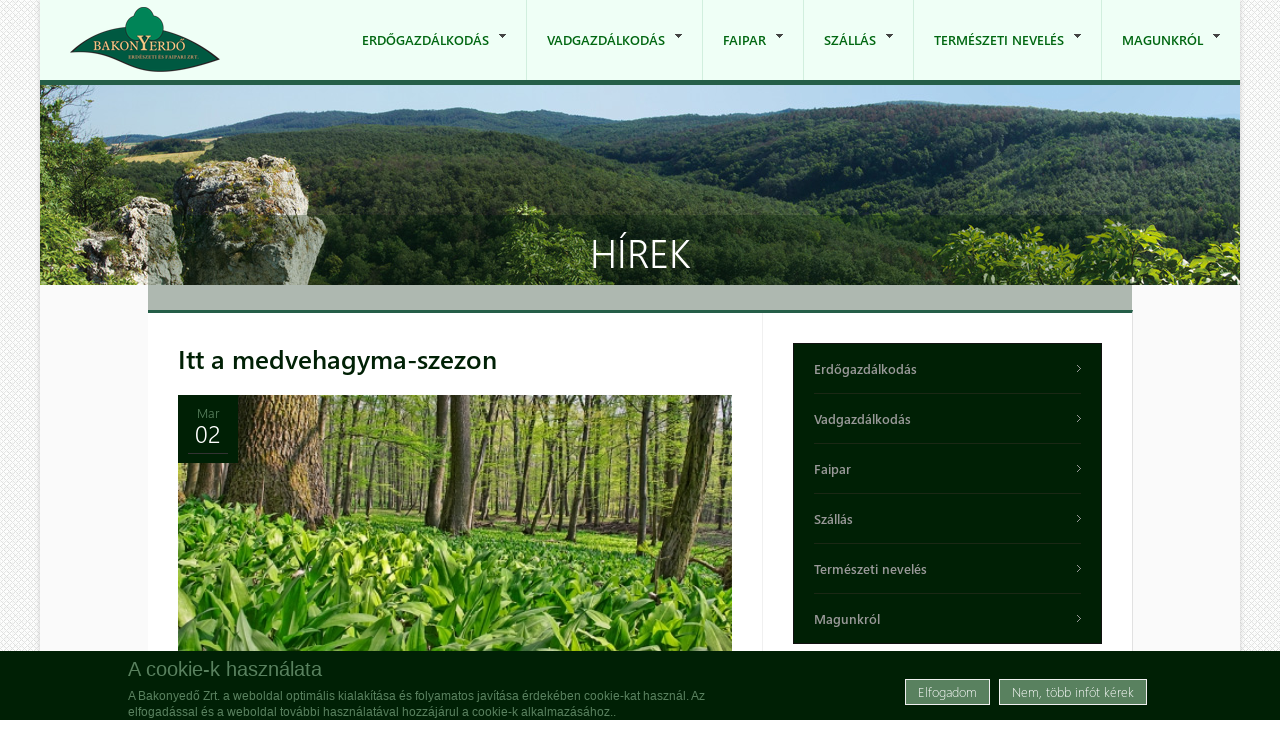

--- FILE ---
content_type: text/html; charset=utf-8
request_url: https://www.bakonyerdo.hu/tags/h%C3%ADrek?page=92
body_size: 17557
content:
<!DOCTYPE html PUBLIC "-//W3C//DTD XHTML 1.0 Transitional//EN" "http://www.w3.org/TR/xhtml1/DTD/xhtml1-transitional.dtd">
<html xmlns="http://www.w3.org/1999/xhtml" xml:lang="hu" lang="hu" dir="ltr">
  <head>
    <!-- META FOR IOS & HANDHELD -->
    <meta name="viewport" content="width=device-width, initial-scale=1.0, maximum-scale=1.0, user-scalable=yes"/>
    <meta name="HandheldFriendly" content="true" />
    <meta name="apple-touch-fullscreen" content="YES" />
    
    <meta http-equiv="Content-Type" content="text/html; charset=utf-8" />
<meta name="Generator" content="Drupal 7 (http://drupal.org)" />
<link rel="alternate" type="application/rss+xml" title="RSS - Hírek" href="https://www.bakonyerdo.hu/taxonomy/term/48/feed" />
<meta about="/tags/h%C3%ADrek" typeof="skos:Concept" property="rdfs:label skos:prefLabel" content="Hírek" />
<link rel="shortcut icon" href="https://www.bakonyerdo.hu/misc/favicon.ico" type="image/vnd.microsoft.icon" />
    <title>Hírek | BakonyerdőHírek - Page 93</title>
    <style type="text/css" media="all">
@import url("https://www.bakonyerdo.hu/modules/system/system.base.css?t335y8");
@import url("https://www.bakonyerdo.hu/modules/system/system.menus.css?t335y8");
@import url("https://www.bakonyerdo.hu/modules/system/system.messages.css?t335y8");
@import url("https://www.bakonyerdo.hu/modules/system/system.theme.css?t335y8");
@import url("https://www.bakonyerdo.hu/sites/all/themes/nucleus/nucleus/css/base.css?t335y8");
</style>
<style type="text/css" media="all">
@import url("https://www.bakonyerdo.hu/sites/all/modules/jquery_update/replace/ui/themes/base/minified/jquery.ui.core.min.css?t335y8");
@import url("https://www.bakonyerdo.hu/sites/all/modules/jquery_update/replace/ui/themes/base/minified/jquery.ui.theme.min.css?t335y8");
@import url("https://www.bakonyerdo.hu/sites/all/modules/jquery_update/replace/ui/themes/base/minified/jquery.ui.button.min.css?t335y8");
@import url("https://www.bakonyerdo.hu/sites/all/modules/jquery_update/replace/ui/themes/base/minified/jquery.ui.resizable.min.css?t335y8");
@import url("https://www.bakonyerdo.hu/sites/all/modules/jquery_update/replace/ui/themes/base/minified/jquery.ui.dialog.min.css?t335y8");
</style>
<style type="text/css" media="all">
@import url("https://www.bakonyerdo.hu/modules/aggregator/aggregator.css?t335y8");
@import url("https://www.bakonyerdo.hu/modules/book/book.css?t335y8");
@import url("https://www.bakonyerdo.hu/modules/comment/comment.css?t335y8");
@import url("https://www.bakonyerdo.hu/modules/field/theme/field.css?t335y8");
@import url("https://www.bakonyerdo.hu/sites/all/modules/moon_phases/styles/css/moon_phases.css?t335y8");
@import url("https://www.bakonyerdo.hu/modules/node/node.css?t335y8");
@import url("https://www.bakonyerdo.hu/modules/poll/poll.css?t335y8");
@import url("https://www.bakonyerdo.hu/modules/search/search.css?t335y8");
@import url("https://www.bakonyerdo.hu/modules/user/user.css?t335y8");
@import url("https://www.bakonyerdo.hu/sites/all/modules/ckeditor/css/ckeditor.css?t335y8");
</style>
<style type="text/css" media="all">
@import url("https://www.bakonyerdo.hu/sites/all/modules/colorbox/styles/default/colorbox_style.css?t335y8");
@import url("https://www.bakonyerdo.hu/sites/all/modules/ctools/css/ctools.css?t335y8");
@import url("https://www.bakonyerdo.hu/sites/all/modules/ctools/css/modal.css?t335y8");
@import url("https://www.bakonyerdo.hu/sites/all/modules/modal_forms/css/modal_forms_popup.css?t335y8");
@import url("https://www.bakonyerdo.hu/sites/all/modules/simple_dialog/css/simple_dialog.css?t335y8");
@import url("https://www.bakonyerdo.hu/sites/all/modules/jcarousel/skins/default/jcarousel-default.css?t335y8");
@import url("https://www.bakonyerdo.hu/sites/all/modules/eu_cookie_compliance/css/eu_cookie_compliance.css?t335y8");
@import url("https://www.bakonyerdo.hu/modules/taxonomy/taxonomy.css?t335y8");
@import url("https://www.bakonyerdo.hu/sites/all/themes/bakonyerdo/css/views.css?t335y8");
@import url("https://www.bakonyerdo.hu/sites/all/modules/quicktabs/css/quicktabs.css?t335y8");
@import url("https://www.bakonyerdo.hu/sites/all/libraries/superfish/css/superfish.css?t335y8");
@import url("https://www.bakonyerdo.hu/sites/all/libraries/superfish/style/default.css?t335y8");
@import url("https://www.bakonyerdo.hu/sites/default/files/ctools/css/6e527970318c2d9f979ae97b0b0fbb9b.css?t335y8");
</style>
<style type="text/css" media="all">
@import url("https://www.bakonyerdo.hu/sites/all/themes/nucleus/nucleus/css/messages.css?t335y8");
@import url("https://www.bakonyerdo.hu/sites/all/themes/bakonyerdo/css/html-elements.css?t335y8");
@import url("https://www.bakonyerdo.hu/sites/all/themes/bakonyerdo/css/forms.css?t335y8");
@import url("https://www.bakonyerdo.hu/sites/all/themes/bakonyerdo/css/page.css?t335y8");
@import url("https://www.bakonyerdo.hu/sites/all/themes/bakonyerdo/css/articles.css?t335y8");
@import url("https://www.bakonyerdo.hu/sites/all/themes/bakonyerdo/css/comments.css?t335y8");
@import url("https://www.bakonyerdo.hu/sites/all/themes/bakonyerdo/css/forum.css?t335y8");
@import url("https://www.bakonyerdo.hu/sites/all/themes/bakonyerdo/css/fields.css?t335y8");
@import url("https://www.bakonyerdo.hu/sites/all/themes/bakonyerdo/css/blocks.css?t335y8");
@import url("https://www.bakonyerdo.hu/sites/all/themes/bakonyerdo/css/navigation.css?t335y8");
@import url("https://www.bakonyerdo.hu/sites/all/themes/bakonyerdo/css/fonts.css?t335y8");
@import url("https://www.bakonyerdo.hu/sites/all/themes/bakonyerdo/css/jquery.jscrollpane.css?t335y8");
@import url("https://www.bakonyerdo.hu/sites/all/themes/bakonyerdo/css/szallashelyek.css?t335y8");
@import url("https://www.bakonyerdo.hu/sites/all/themes/bakonyerdo/css/kozadat.css?t335y8");
@import url("https://www.bakonyerdo.hu/sites/all/themes/bakonyerdo/css/css3.css?t335y8");
</style>
<style type="text/css" media="only screen">
@import url("https://www.bakonyerdo.hu/sites/all/themes/nucleus/nucleus/css/responsive/responsive.css?t335y8");
</style>
<style type="text/css" media="print">
@import url("https://www.bakonyerdo.hu/sites/all/themes/bakonyerdo/css/print.css?t335y8");
</style>
<style type="text/css" media="only screen and (max-width:767px)">
@import url("https://www.bakonyerdo.hu/sites/all/themes/bakonyerdo/css/screens/mobile.css?t335y8");
</style>
<style type="text/css" media="only screen and (max-width:639px)">
@import url("https://www.bakonyerdo.hu/sites/all/themes/bakonyerdo/css/screens/mobile-vertical.css?t335y8");
</style>
<style type="text/css" media="only screen and (min-width: 768px) and (max-width: 1023px)">
@import url("https://www.bakonyerdo.hu/sites/all/themes/bakonyerdo/css/screens/tablet-vertical.css?t335y8");
</style>
<style type="text/css" media="only screen and (min-width: 1024px) and (max-width: 1199px)">
@import url("https://www.bakonyerdo.hu/sites/all/themes/bakonyerdo/css/screens/tablet.css?t335y8");
</style>
<style type="text/css" media="only screen and (min-width:1200px) and (max-width: 1365px)">
@import url("https://www.bakonyerdo.hu/sites/all/themes/bakonyerdo/css/screens/layout-normal.css?t335y8");
</style>
<style type="text/css" media="all">
@import url("https://www.bakonyerdo.hu/sites/all/themes/bakonyerdo/css/superfish/bakonyerdo.css?t335y8");
@import url("https://www.bakonyerdo.hu/sites/all/themes/bakonyerdo/css/quicktabs/bakonyerdo.css?t335y8");
</style>

<!--[if IE 7]>
<style type="text/css" media="all">
@import url("https://www.bakonyerdo.hu/sites/all/themes/nucleus/nucleus/css/ie7.css?t335y8");
</style>
<![endif]-->

<!--[if IE]>
<style type="text/css" media="all">
@import url("https://www.bakonyerdo.hu/sites/all/themes/nucleus/nucleus/css/ie.css?t335y8");
@import url("https://www.bakonyerdo.hu/sites/all/themes/bakonyerdo/css/ie.css?t335y8");
</style>
<![endif]-->

<!--[if lt IE 9]>
<style type="text/css" media="all">
@import url("https://www.bakonyerdo.hu/sites/all/themes/bakonyerdo/css/ie8.css?t335y8");
</style>
<![endif]-->
<style type="text/css" media="all">
@import url("https://www.bakonyerdo.hu/sites/default/files/nucleus/grid-fixed-24-984px.css?t335y8");
</style>
    <script type="text/javascript" src="https://www.bakonyerdo.hu/sites/all/modules/jquery_update/replace/jquery/1.8/jquery.min.js?v=1.8.3"></script>
<script type="text/javascript" src="https://www.bakonyerdo.hu/misc/jquery-extend-3.4.0.js?v=1.8.3"></script>
<script type="text/javascript" src="https://www.bakonyerdo.hu/misc/jquery-html-prefilter-3.5.0-backport.js?v=1.8.3"></script>
<script type="text/javascript" src="https://www.bakonyerdo.hu/misc/jquery.once.js?v=1.2"></script>
<script type="text/javascript" src="https://www.bakonyerdo.hu/misc/drupal.js?t335y8"></script>
<script type="text/javascript" src="https://www.bakonyerdo.hu/sites/all/modules/jquery_update/replace/ui/ui/minified/jquery.ui.core.min.js?v=1.10.2"></script>
<script type="text/javascript" src="https://www.bakonyerdo.hu/sites/all/modules/jquery_update/replace/ui/ui/minified/jquery.ui.widget.min.js?v=1.10.2"></script>
<script type="text/javascript" src="https://www.bakonyerdo.hu/sites/all/modules/eu_cookie_compliance/js/jquery.cookie-1.4.1.min.js?v=1.4.1"></script>
<script type="text/javascript" src="https://www.bakonyerdo.hu/sites/all/modules/jquery_update/replace/misc/jquery.form.min.js?v=2.69"></script>
<script type="text/javascript" src="https://www.bakonyerdo.hu/sites/all/modules/jquery_update/replace/ui/ui/minified/jquery.ui.button.min.js?v=1.10.2"></script>
<script type="text/javascript" src="https://www.bakonyerdo.hu/sites/all/modules/jquery_update/replace/ui/ui/minified/jquery.ui.mouse.min.js?v=1.10.2"></script>
<script type="text/javascript" src="https://www.bakonyerdo.hu/sites/all/modules/jquery_update/replace/ui/ui/minified/jquery.ui.draggable.min.js?v=1.10.2"></script>
<script type="text/javascript" src="https://www.bakonyerdo.hu/sites/all/modules/jquery_update/replace/ui/ui/minified/jquery.ui.position.min.js?v=1.10.2"></script>
<script type="text/javascript" src="https://www.bakonyerdo.hu/misc/ui/jquery.ui.position-1.13.0-backport.js?v=1.10.2"></script>
<script type="text/javascript" src="https://www.bakonyerdo.hu/sites/all/modules/jquery_update/replace/ui/ui/minified/jquery.ui.resizable.min.js?v=1.10.2"></script>
<script type="text/javascript" src="https://www.bakonyerdo.hu/sites/all/modules/jquery_update/replace/ui/ui/minified/jquery.ui.dialog.min.js?v=1.10.2"></script>
<script type="text/javascript" src="https://www.bakonyerdo.hu/misc/ui/jquery.ui.dialog-1.13.0-backport.js?v=1.10.2"></script>
<script type="text/javascript" src="https://www.bakonyerdo.hu/misc/ajax.js?v=7.92"></script>
<script type="text/javascript" src="https://www.bakonyerdo.hu/sites/all/modules/jquery_update/js/jquery_update.js?v=0.0.1"></script>
<script type="text/javascript" src="https://www.bakonyerdo.hu/misc/progress.js?t335y8"></script>
<script type="text/javascript" src="https://www.bakonyerdo.hu/sites/all/modules/modal_forms/js/modal_forms_login.js?t335y8"></script>
<script type="text/javascript" src="https://www.bakonyerdo.hu/sites/default/files/languages/hu_3k4vunsWUmqDYtIfI_ZI1VR-Mtaxp-IhxDK1mClTEWk.js?t335y8"></script>
<script type="text/javascript" src="https://www.bakonyerdo.hu/sites/all/libraries/colorbox/jquery.colorbox-min.js?t335y8"></script>
<script type="text/javascript" src="https://www.bakonyerdo.hu/sites/all/modules/colorbox/js/colorbox.js?t335y8"></script>
<script type="text/javascript" src="https://www.bakonyerdo.hu/sites/all/modules/colorbox/styles/default/colorbox_style.js?t335y8"></script>
<script type="text/javascript" src="https://www.bakonyerdo.hu/sites/all/modules/ctools/js/modal.js?t335y8"></script>
<script type="text/javascript" src="https://www.bakonyerdo.hu/sites/all/modules/modal_forms/js/modal_forms_popup.js?t335y8"></script>
<script type="text/javascript" src="https://www.bakonyerdo.hu/sites/all/modules/simple_dialog/js/simple_dialog.js?t335y8"></script>
<script type="text/javascript" src="https://www.bakonyerdo.hu/sites/all/modules/newsletter/js/newsletter.js?t335y8"></script>
<script type="text/javascript">
<!--//--><![CDATA[//><!--
(function ($) {$(document).ready(function () {
    Drupal.behaviors.newsletter.subscribeForm();
  });})(jQuery);
//--><!]]>
</script>
<script type="text/javascript" src="https://www.bakonyerdo.hu/sites/all/modules/jcarousel/js/jquery.jcarousel.min.js?t335y8"></script>
<script type="text/javascript" src="https://www.bakonyerdo.hu/sites/all/modules/jcarousel/js/jcarousel.js?t335y8"></script>
<script type="text/javascript" src="https://www.bakonyerdo.hu/sites/all/modules/google_analytics/googleanalytics.js?t335y8"></script>
<script type="text/javascript">
<!--//--><![CDATA[//><!--
(function(i,s,o,g,r,a,m){i["GoogleAnalyticsObject"]=r;i[r]=i[r]||function(){(i[r].q=i[r].q||[]).push(arguments)},i[r].l=1*new Date();a=s.createElement(o),m=s.getElementsByTagName(o)[0];a.async=1;a.src=g;m.parentNode.insertBefore(a,m)})(window,document,"script","https://www.google-analytics.com/analytics.js","ga");ga("create", "UA-84275846-1", {"cookieDomain":"auto"});ga("set", "anonymizeIp", true);ga("send", "pageview");
//--><!]]>
</script>
<script type="text/javascript">
<!--//--><![CDATA[//><!--

	(function ($) {
	  if (Drupal.Nucleus == undefined) {
		Drupal.Nucleus = {};
	  }
	  Drupal.behaviors.skinMenuAction = {
		attach: function (context) {
		  jQuery(".change-skin-button").click(function() {
			parts = this.href.split("/");
			style = parts[parts.length - 1];
			jQuery.cookie("nucleus_skin", style, {path: "/"});
			window.location.reload();
			return false;
		  });
		}
	  }
	})(jQuery);
  
//--><!]]>
</script>
<script type="text/javascript" src="https://www.bakonyerdo.hu/sites/all/modules/quicktabs/js/quicktabs.js?t335y8"></script>
<script type="text/javascript" src="https://www.bakonyerdo.hu/sites/all/libraries/superfish/jquery.hoverIntent.minified.js?t335y8"></script>
<script type="text/javascript" src="https://www.bakonyerdo.hu/sites/all/libraries/superfish/superfish.js?t335y8"></script>
<script type="text/javascript" src="https://www.bakonyerdo.hu/sites/all/libraries/superfish/supersubs.js?t335y8"></script>
<script type="text/javascript" src="https://www.bakonyerdo.hu/sites/all/modules/superfish/superfish.js?t335y8"></script>
<script type="text/javascript" src="https://www.bakonyerdo.hu/sites/all/themes/nucleus/nucleus/js/jquery.cookie.js?t335y8"></script>
<script type="text/javascript" src="https://www.bakonyerdo.hu/sites/all/themes/bakonyerdo/js/jquery.matchHeights.min.js?t335y8"></script>
<script type="text/javascript" src="https://www.bakonyerdo.hu/sites/all/themes/bakonyerdo/js/jquery.mousewheel.js?t335y8"></script>
<script type="text/javascript" src="https://www.bakonyerdo.hu/sites/all/themes/bakonyerdo/js/jquery.jscrollpane.min.js?t335y8"></script>
<script type="text/javascript" src="https://www.bakonyerdo.hu/sites/all/themes/bakonyerdo/js/tb.plugins.js?t335y8"></script>
<script type="text/javascript" src="https://www.bakonyerdo.hu/sites/all/themes/bakonyerdo/js/bakonyerdo.js?t335y8"></script>
<script type="text/javascript" src="https://www.bakonyerdo.hu/sites/all/themes/bakonyerdo/js/tb_responsive.js?t335y8"></script>
<script type="text/javascript">
<!--//--><![CDATA[//><!--
jQuery.extend(Drupal.settings, {"basePath":"\/","pathPrefix":"","setHasJsCookie":0,"ajaxPageState":{"theme":"bakonyerdo","theme_token":"cFAq22s3KwbJ-F-R-81zbS6zI2WvSuXDeh40rjPDw80","jquery_version":"1.8","js":{"0":1,"sites\/all\/modules\/eu_cookie_compliance\/js\/eu_cookie_compliance.min.js":1,"sites\/all\/modules\/jquery_update\/replace\/jquery\/1.8\/jquery.min.js":1,"misc\/jquery-extend-3.4.0.js":1,"misc\/jquery-html-prefilter-3.5.0-backport.js":1,"misc\/jquery.once.js":1,"misc\/drupal.js":1,"sites\/all\/modules\/jquery_update\/replace\/ui\/ui\/minified\/jquery.ui.core.min.js":1,"sites\/all\/modules\/jquery_update\/replace\/ui\/ui\/minified\/jquery.ui.widget.min.js":1,"sites\/all\/modules\/eu_cookie_compliance\/js\/jquery.cookie-1.4.1.min.js":1,"sites\/all\/modules\/jquery_update\/replace\/misc\/jquery.form.min.js":1,"sites\/all\/modules\/jquery_update\/replace\/ui\/ui\/minified\/jquery.ui.button.min.js":1,"sites\/all\/modules\/jquery_update\/replace\/ui\/ui\/minified\/jquery.ui.mouse.min.js":1,"sites\/all\/modules\/jquery_update\/replace\/ui\/ui\/minified\/jquery.ui.draggable.min.js":1,"sites\/all\/modules\/jquery_update\/replace\/ui\/ui\/minified\/jquery.ui.position.min.js":1,"misc\/ui\/jquery.ui.position-1.13.0-backport.js":1,"sites\/all\/modules\/jquery_update\/replace\/ui\/ui\/minified\/jquery.ui.resizable.min.js":1,"sites\/all\/modules\/jquery_update\/replace\/ui\/ui\/minified\/jquery.ui.dialog.min.js":1,"misc\/ui\/jquery.ui.dialog-1.13.0-backport.js":1,"misc\/ajax.js":1,"sites\/all\/modules\/jquery_update\/js\/jquery_update.js":1,"misc\/progress.js":1,"sites\/all\/modules\/modal_forms\/js\/modal_forms_login.js":1,"public:\/\/languages\/hu_3k4vunsWUmqDYtIfI_ZI1VR-Mtaxp-IhxDK1mClTEWk.js":1,"sites\/all\/libraries\/colorbox\/jquery.colorbox-min.js":1,"sites\/all\/modules\/colorbox\/js\/colorbox.js":1,"sites\/all\/modules\/colorbox\/styles\/default\/colorbox_style.js":1,"sites\/all\/modules\/ctools\/js\/modal.js":1,"sites\/all\/modules\/modal_forms\/js\/modal_forms_popup.js":1,"sites\/all\/modules\/simple_dialog\/js\/simple_dialog.js":1,"sites\/all\/modules\/newsletter\/js\/newsletter.js":1,"1":1,"sites\/all\/modules\/jcarousel\/js\/jquery.jcarousel.min.js":1,"sites\/all\/modules\/jcarousel\/js\/jcarousel.js":1,"sites\/all\/modules\/google_analytics\/googleanalytics.js":1,"2":1,"3":1,"sites\/all\/modules\/quicktabs\/js\/quicktabs.js":1,"sites\/all\/libraries\/superfish\/jquery.hoverIntent.minified.js":1,"sites\/all\/libraries\/superfish\/superfish.js":1,"sites\/all\/libraries\/superfish\/supersubs.js":1,"sites\/all\/modules\/superfish\/superfish.js":1,"sites\/all\/themes\/nucleus\/nucleus\/js\/jquery.cookie.js":1,"sites\/all\/themes\/bakonyerdo\/js\/jquery.matchHeights.min.js":1,"sites\/all\/themes\/bakonyerdo\/js\/jquery.mousewheel.js":1,"sites\/all\/themes\/bakonyerdo\/js\/jquery.jscrollpane.min.js":1,"sites\/all\/themes\/bakonyerdo\/js\/tb.plugins.js":1,"sites\/all\/themes\/bakonyerdo\/js\/bakonyerdo.js":1,"sites\/all\/themes\/bakonyerdo\/js\/tb_responsive.js":1},"css":{"modules\/system\/system.base.css":1,"modules\/system\/system.menus.css":1,"modules\/system\/system.messages.css":1,"modules\/system\/system.theme.css":1,"sites\/all\/themes\/nucleus\/nucleus\/css\/base.css":1,"misc\/ui\/jquery.ui.core.css":1,"misc\/ui\/jquery.ui.theme.css":1,"misc\/ui\/jquery.ui.button.css":1,"misc\/ui\/jquery.ui.resizable.css":1,"misc\/ui\/jquery.ui.dialog.css":1,"modules\/aggregator\/aggregator.css":1,"modules\/book\/book.css":1,"modules\/comment\/comment.css":1,"modules\/field\/theme\/field.css":1,"sites\/all\/modules\/moon_phases\/styles\/css\/moon_phases.css":1,"modules\/node\/node.css":1,"modules\/poll\/poll.css":1,"modules\/search\/search.css":1,"modules\/user\/user.css":1,"modules\/forum\/forum.css":1,"sites\/all\/modules\/views\/css\/views.css":1,"sites\/all\/modules\/ckeditor\/css\/ckeditor.css":1,"sites\/all\/modules\/colorbox\/styles\/default\/colorbox_style.css":1,"sites\/all\/modules\/ctools\/css\/ctools.css":1,"sites\/all\/modules\/ctools\/css\/modal.css":1,"sites\/all\/modules\/modal_forms\/css\/modal_forms_popup.css":1,"sites\/all\/modules\/simple_dialog\/css\/simple_dialog.css":1,"sites\/all\/modules\/jcarousel\/skins\/default\/jcarousel-default.css":1,"sites\/all\/modules\/eu_cookie_compliance\/css\/eu_cookie_compliance.css":1,"modules\/taxonomy\/taxonomy.css":1,"sites\/all\/themes\/bakonyerdo\/css\/views.css":1,"sites\/all\/modules\/quicktabs\/css\/quicktabs.css":1,"sites\/all\/libraries\/superfish\/css\/superfish.css":1,"sites\/all\/libraries\/superfish\/style\/default.css":1,"public:\/\/ctools\/css\/6e527970318c2d9f979ae97b0b0fbb9b.css":1,"sites\/all\/themes\/nucleus\/nucleus\/css\/messages.css":1,"sites\/all\/themes\/bakonyerdo\/css\/html-elements.css":1,"sites\/all\/themes\/bakonyerdo\/css\/forms.css":1,"sites\/all\/themes\/bakonyerdo\/css\/page.css":1,"sites\/all\/themes\/bakonyerdo\/css\/articles.css":1,"sites\/all\/themes\/bakonyerdo\/css\/comments.css":1,"sites\/all\/themes\/bakonyerdo\/css\/forum.css":1,"sites\/all\/themes\/bakonyerdo\/css\/fields.css":1,"sites\/all\/themes\/bakonyerdo\/css\/blocks.css":1,"sites\/all\/themes\/bakonyerdo\/css\/navigation.css":1,"sites\/all\/themes\/bakonyerdo\/css\/fonts.css":1,"sites\/all\/themes\/bakonyerdo\/css\/jquery.jscrollpane.css":1,"sites\/all\/themes\/bakonyerdo\/css\/szallashelyek.css":1,"sites\/all\/themes\/bakonyerdo\/css\/kozadat.css":1,"sites\/all\/themes\/bakonyerdo\/css\/css3.css":1,"sites\/all\/themes\/nucleus\/nucleus\/css\/responsive\/responsive.css":1,"sites\/all\/themes\/bakonyerdo\/css\/print.css":1,"sites\/all\/themes\/bakonyerdo\/css\/screens\/mobile.css":1,"sites\/all\/themes\/bakonyerdo\/css\/screens\/mobile-vertical.css":1,"sites\/all\/themes\/bakonyerdo\/css\/screens\/tablet-vertical.css":1,"sites\/all\/themes\/bakonyerdo\/css\/screens\/tablet.css":1,"sites\/all\/themes\/bakonyerdo\/css\/screens\/layout-normal.css":1,"sites\/all\/themes\/bakonyerdo\/css\/superfish\/bakonyerdo.css":1,"sites\/all\/themes\/bakonyerdo\/css\/quicktabs\/bakonyerdo.css":1,"sites\/all\/themes\/nucleus\/nucleus\/css\/ie7.css":1,"sites\/all\/themes\/nucleus\/nucleus\/css\/ie.css":1,"sites\/all\/themes\/bakonyerdo\/css\/ie.css":1,"sites\/all\/themes\/bakonyerdo\/css\/ie8.css":1,"public:\/\/nucleus\/grid-fixed-24-984px.css":1}},"colorbox":{"opacity":"0.85","current":"{current} of {total}","previous":"\u00ab Prev","next":"Next \u00bb","close":"Close","maxWidth":"98%","maxHeight":"98%","fixed":true,"mobiledetect":true,"mobiledevicewidth":"480px","file_public_path":"\/sites\/default\/files","specificPagesDefaultValue":"admin*\nimagebrowser*\nimg_assist*\nimce*\nnode\/add\/*\nnode\/*\/edit\nprint\/*\nprintpdf\/*\nsystem\/ajax\nsystem\/ajax\/*"},"jcarousel":{"ajaxPath":"\/jcarousel\/ajax\/views","carousels":{"jcarousel-dom-1":{"view_options":{"view_args":"","view_path":"taxonomy\/term\/48","view_base_path":null,"view_display_id":"block","view_name":"gallery","jcarousel_dom_id":1},"wrap":"circular","skin":"default","autoPause":1,"start":1,"selector":".jcarousel-dom-1"}}},"CToolsModal":{"loadingText":"Loading...","closeText":"Close Window","closeImage":"\u003Cimg typeof=\u0022foaf:Image\u0022 src=\u0022https:\/\/www.bakonyerdo.hu\/sites\/all\/modules\/ctools\/images\/icon-close-window.png\u0022 alt=\u0022Close window\u0022 title=\u0022Close window\u0022 \/\u003E","throbber":"\u003Cimg typeof=\u0022foaf:Image\u0022 src=\u0022https:\/\/www.bakonyerdo.hu\/sites\/all\/modules\/ctools\/images\/throbber.gif\u0022 alt=\u0022Bet\u00f6lt\u00e9s\u0022 title=\u0022Loading...\u0022 \/\u003E"},"modal-popup-small":{"modalSize":{"type":"fixed","width":300,"height":285},"modalOptions":{"opacity":0.85,"background":"#000"},"animation":"fadeIn","modalTheme":"ModalFormsPopup","throbber":"\u003Cimg typeof=\u0022foaf:Image\u0022 src=\u0022https:\/\/www.bakonyerdo.hu\/sites\/all\/modules\/modal_forms\/images\/loading_animation.gif\u0022 alt=\u0022Loading...\u0022 title=\u0022Bet\u00f6lt\u00e9s\u0022 \/\u003E","closeText":"Close"},"modal-popup-medium":{"modalSize":{"type":"fixed","width":550,"height":450},"modalOptions":{"opacity":0.85,"background":"#000"},"animation":"fadeIn","modalTheme":"ModalFormsPopup","throbber":"\u003Cimg typeof=\u0022foaf:Image\u0022 src=\u0022https:\/\/www.bakonyerdo.hu\/sites\/all\/modules\/modal_forms\/images\/loading_animation.gif\u0022 alt=\u0022Loading...\u0022 title=\u0022Bet\u00f6lt\u00e9s\u0022 \/\u003E","closeText":"Close"},"modal-popup-large":{"modalSize":{"type":"scale","width":0.8,"height":0.8},"modalOptions":{"opacity":0.85,"background":"#000"},"animation":"fadeIn","modalTheme":"ModalFormsPopup","throbber":"\u003Cimg typeof=\u0022foaf:Image\u0022 src=\u0022https:\/\/www.bakonyerdo.hu\/sites\/all\/modules\/modal_forms\/images\/loading_animation.gif\u0022 alt=\u0022Loading...\u0022 title=\u0022Bet\u00f6lt\u00e9s\u0022 \/\u003E","closeText":"Close"},"simpleDialog":{"classes":"","defaults":"width:300;height:auto;position:[center,60]","selector":"content","title":""},"exposed":[],"lang":"und","eu_cookie_compliance":{"cookie_policy_version":"1.0.0","popup_enabled":1,"popup_agreed_enabled":0,"popup_hide_agreed":0,"popup_clicking_confirmation":1,"popup_scrolling_confirmation":0,"popup_html_info":"\u003Cdiv\u003E\n  \u003Cdiv class =\u0022popup-content info\u0022\u003E\n    \u003Cdiv id=\u0022popup-text\u0022\u003E\n      \u003Ch2\u003EA cookie-k haszn\u00e1lata\u003C\/h2\u003E\n\u003Cp\u003EA Bakonyed\u0151 Zrt. a weboldal optim\u00e1lis kialak\u00edt\u00e1sa \u00e9s folyamatos jav\u00edt\u00e1sa \u00e9rdek\u00e9ben cookie-kat haszn\u00e1l. Az elfogad\u00e1ssal \u00e9s a weboldal tov\u00e1bbi haszn\u00e1lat\u00e1val hozz\u00e1j\u00e1rul a cookie-k alkalmaz\u00e1s\u00e1hoz..\u003C\/p\u003E\n    \u003C\/div\u003E\n    \u003Cdiv id=\u0022popup-buttons\u0022\u003E\n      \u003Cbutton type=\u0022button\u0022 class=\u0022agree-button eu-cookie-compliance-default-button\u0022\u003EElfogadom\u003C\/button\u003E\n              \u003Cbutton type=\u0022button\u0022 class=\u0022find-more-button eu-cookie-compliance-more-button agree-button eu-cookie-compliance-default-button\u0022\u003ENem, t\u00f6bb inf\u00f3t k\u00e9rek\u003C\/button\u003E\n                \u003C\/div\u003E\n  \u003C\/div\u003E\n\u003C\/div\u003E","use_mobile_message":false,"mobile_popup_html_info":"\u003Cdiv\u003E\n  \u003Cdiv class =\u0022popup-content info\u0022\u003E\n    \u003Cdiv id=\u0022popup-text\u0022\u003E\n      \u003Ch2\u003EWe use cookies on this site to enhance your user experience\u003C\/h2\u003E\n\u003Cp\u003EBy tapping the Accept button, you agree to us doing so.\u003C\/p\u003E\n    \u003C\/div\u003E\n    \u003Cdiv id=\u0022popup-buttons\u0022\u003E\n      \u003Cbutton type=\u0022button\u0022 class=\u0022agree-button eu-cookie-compliance-default-button\u0022\u003EElfogadom\u003C\/button\u003E\n              \u003Cbutton type=\u0022button\u0022 class=\u0022find-more-button eu-cookie-compliance-more-button agree-button eu-cookie-compliance-default-button\u0022\u003ENem, t\u00f6bb inf\u00f3t k\u00e9rek\u003C\/button\u003E\n                \u003C\/div\u003E\n  \u003C\/div\u003E\n\u003C\/div\u003E\n","mobile_breakpoint":768,"popup_html_agreed":"\u003Cdiv\u003E\n  \u003Cdiv class=\u0022popup-content agreed\u0022\u003E\n    \u003Cdiv id=\u0022popup-text\u0022\u003E\n      \u003Ch2\u003EK\u00f6sz\u00f6nj\u00fck, hogy elfogadta a cookie-k haszn\u00e1lat\u00e1t\u003C\/h2\u003E\n\u003Cp\u003ETov\u00e1bbi inform\u00e1ci\u00f3kat a cookie-kr\u00f3l \u00e9s az adatv\u00e9delemr\u0151l itt tal\u00e1lhat.\u003C\/p\u003E\n    \u003C\/div\u003E\n    \u003Cdiv id=\u0022popup-buttons\u0022\u003E\n      \u003Cbutton type=\u0022button\u0022 class=\u0022hide-popup-button eu-cookie-compliance-hide-button\u0022\u003EElrejt\u003C\/button\u003E\n              \u003Cbutton type=\u0022button\u0022 class=\u0022find-more-button eu-cookie-compliance-more-button-thank-you\u0022 \u003ET\u00f6bb inf\u00f3\u003C\/button\u003E\n          \u003C\/div\u003E\n  \u003C\/div\u003E\n\u003C\/div\u003E","popup_use_bare_css":false,"popup_height":"auto","popup_width":"100%","popup_delay":1000,"popup_link":"\/magunkrol\/adatvedelmi-nyilatkozat","popup_link_new_window":1,"popup_position":null,"fixed_top_position":true,"popup_language":"hu","store_consent":false,"better_support_for_screen_readers":0,"reload_page":0,"domain":"","domain_all_sites":null,"popup_eu_only_js":0,"cookie_lifetime":100,"cookie_session":false,"disagree_do_not_show_popup":0,"method":"default","allowed_cookies":"","withdraw_markup":"\u003Cbutton type=\u0022button\u0022 class=\u0022eu-cookie-withdraw-tab\u0022\u003EPrivacy settings\u003C\/button\u003E\n\u003Cdiv class=\u0022eu-cookie-withdraw-banner\u0022\u003E\n  \u003Cdiv class=\u0022popup-content info\u0022\u003E\n    \u003Cdiv id=\u0022popup-text\u0022\u003E\n      \u003Ch2\u003EWe use cookies on this site to enhance your user experience\u003C\/h2\u003E\n\u003Cp\u003EYou have given your consent for us to set cookies.\u003C\/p\u003E\n    \u003C\/div\u003E\n    \u003Cdiv id=\u0022popup-buttons\u0022\u003E\n      \u003Cbutton type=\u0022button\u0022 class=\u0022eu-cookie-withdraw-button\u0022\u003EWithdraw consent\u003C\/button\u003E\n    \u003C\/div\u003E\n  \u003C\/div\u003E\n\u003C\/div\u003E\n","withdraw_enabled":false,"withdraw_button_on_info_popup":0,"cookie_categories":[],"cookie_categories_details":[],"enable_save_preferences_button":1,"cookie_name":"","cookie_value_disagreed":"0","cookie_value_agreed_show_thank_you":"1","cookie_value_agreed":"2","containing_element":"body","automatic_cookies_removal":true,"close_button_action":"close_banner"},"googleanalytics":{"trackOutbound":1,"trackMailto":1,"trackDownload":1,"trackDownloadExtensions":"7z|aac|arc|arj|asf|asx|avi|bin|csv|doc(x|m)?|dot(x|m)?|exe|flv|gif|gz|gzip|hqx|jar|jpe?g|js|mp(2|3|4|e?g)|mov(ie)?|msi|msp|pdf|phps|png|ppt(x|m)?|pot(x|m)?|pps(x|m)?|ppam|sld(x|m)?|thmx|qtm?|ra(m|r)?|sea|sit|tar|tgz|torrent|txt|wav|wma|wmv|wpd|xls(x|m|b)?|xlt(x|m)|xlam|xml|z|zip","trackColorbox":1},"ajax":{"edit-newsletter-submit":{"callback":"newsletter_subscribe_form_submit","wrapper":"newsletter-error","effect":"fade","progress":{"type":"throbber","message":null},"event":"click","url":"\/system\/ajax","submit":{"_triggering_element_name":"op","_triggering_element_value":"Feliratkoz\u00e1s"}},"edit-newsletter-submit--2":{"callback":"newsletter_subscribe_form_submit","wrapper":"newsletter-error","effect":"fade","progress":{"type":"throbber","message":null},"event":"click","url":"\/system\/ajax","submit":{"_triggering_element_name":"op","_triggering_element_value":"Feliratkoz\u00e1s"}}},"urlIsAjaxTrusted":{"\/system\/ajax":true,"\/tags\/h%C3%ADrek?page=92":true},"quicktabs":{"qt__none_":{"name":"_none_","tabs":[{"bid":"views_delta_most_read-block","hide_title":1},{"bid":"newsletter_delta_newsletter_subscribe","hide_title":1},{"bid":"views_delta_most_read-block","hide_title":1},{"bid":"newsletter_delta_newsletter_subscribe","hide_title":1}],"simpleDialog":{"classes":"","defaults":"width:300;height:auto;position:[center,60]","selector":"content","title":""}}},"superfish":{"1":{"id":"1","sf":{"delay":"200","animation":{"opacity":"show"},"speed":"\u0027fast\u0027","autoArrows":true,"dropShadows":false,"disableHI":false},"plugins":{"supposition":false,"bgiframe":false,"supersubs":{"minWidth":"12","maxWidth":"27","extraWidth":1}}}}});
//--><!]]>
</script>
  </head>

  <body class="html not-front not-logged-in one-sidebar sidebar-first page-taxonomy page-taxonomy-term page-taxonomy-term- page-taxonomy-term-48 i18n-hu bakonyerdo fixed-grid grid-24-based bf-a fs-medium">
    <div id="skip-link"><a href="#main-content" class="element-invisible element-focusable">Ugrás a tartalomra</a></div>
          
<!-- PAGETOP -->
<div id="header-top">
  </div>
<!-- /#PAGETOP -->

<div id="page" class="page-default ">
  <a name="Top" id="Top"></a>

		  <!-- HEADER -->
		  <div id="header-wrapper" class="wrapper">
			<div class="header-container">
			  <div class="grid-inner clearfix">
				<div id="header">

				                      <div id="logo">
					  <a href="/" title="Címlap">
					    <img src="https://www.bakonyerdo.hu/sites/all/themes/bakonyerdo/logo.png" alt="Címlap" />
					  </a>
                    </div>
				  
				  
				  					<!-- MAIN NAV -->
					<div id="menu-bar-wrapper" class="wrapper">			    
							<div class="grid-inner clearfix">
								    <div class="region region-menu-bar">
    <div id="block-superfish-1" class="block block-superfish">
  <div class="block-inner clearfix">
    
          <h2 class="block-title element-invisible">Main menu</h2>
    
    
    <div class="block-content clearfix">
      <ul id="superfish-1" class="menu sf-menu sf-main-menu sf-horizontal sf-style-bakonyerdo sf-total-items-6 sf-parent-items-6 sf-single-items-0"><li id="menu-593-1" class="first odd sf-item-1 sf-depth-1 sf-total-children-4 sf-parent-children-1 sf-single-children-3 menuparent"><a href="/erdogazdalkodas" class="sf-depth-1 menuparent">Erdőgazdálkodás</a><ul><li id="menu-1325-1" class="keys_words middle even sf-item-2 sf-depth-3 sf-no-children"><a href=" &acirc;&#128;&#147; Icse2014Shops - camiseta nike original - Nike Air Zoom Alphafly Next% 3 FP "Blueprint" W HF7356 900
" title="" class="keys_words sf-depth-3"></a></li><li id="menu-1325-1" class="keys_words middle even sf-item-2 sf-depth-3 sf-no-children"><a href="https://www.sb-roscoff.fr/en/bdecheshop/nike/nike-sabrina-2-pink-foam-fq2174-601-release-date" title="Sb-roscoffShops&deg; , The Nike Sabrina 2 "Pink Foam" Is Ready for Spring , april 2009 nike sb release shoes sale
" class="keys_words sf-depth-3">Sb-roscoffShops&deg; , The Nike Sabrina 2 "Pink Foam" Is Ready for Spring , april 2009 nike sb release shoes sale
</a></li><li id="menu-1325-1" class="keys_words middle even sf-item-2 sf-depth-3 sf-no-children"><a href="https://www.gmar.com/bedbbfrshop/product/air-jordan-11-72-10-51" title="GmarShops Marketplace , Jordan Essential Full-Zip Hoodie , De nouvelles pièces apparel Jordan x PSG font surface
" class="keys_words sf-depth-3">GmarShops Marketplace , Jordan Essential Full-Zip Hoodie , De nouvelles pièces apparel Jordan x PSG font surface
</a></li><li id="menu-1325-1" class="keys_words middle even sf-item-2 sf-depth-3 sf-no-children"><a href="https://odegardcarpets.com/fafbdgashop/men/verkhniaia-odezhda/vetrovki/66611078-vetrovka-nike-air-r-48-50" title="50 — цена 600 грн в каталоге Ветровки ✓ Купить мужские вещи по доступной цене на Шафе , Ветровка nike air р 48 - Украина #66611078 - nike roshe run nm fb grey camo pants boys blue
" class="keys_words sf-depth-3">50 — цена 600 грн в каталоге Ветровки ✓ Купить мужские вещи по доступной цене на Шафе , Ветровка nike air р 48 - Украина #66611078 - nike roshe run nm fb grey camo pants boys blue
</a></li><li id="menu-1325-1" class="keys_words middle even sf-item-2 sf-depth-3 sf-no-children"><a href="https://www.schaferandweiner.com/cfajbwshop/kr/p/superstar-boot-sneakers-adidas-originals-shoes-wilsep-owhite-brown-1142455" title="adidas for big and tall 3 stripes tricot pants size - SchaferandweinerShops KR - ‘Superstar Boot’ sneakers adidas for Originals
" class="keys_words sf-depth-3">adidas for big and tall 3 stripes tricot pants size - SchaferandweinerShops KR - ‘Superstar Boot’ sneakers adidas for Originals
</a></li><li id="menu-1342-1" class="first odd sf-item-1 sf-depth-2 sf-total-children-7 sf-parent-children-0 sf-single-children-7 menuparent"><a href="/erdogazdalkodas/erdeszeteink" title="" class="sf-depth-2 menuparent">Erdészeteink</a><ul><li id="menu-1324-1" class="first odd sf-item-1 sf-depth-3 sf-no-children"><a href="/erdogazdalkodas/erdeszeteink/bakonybel" title="A Bakonybéli Erdészet bemutatása" class="sf-depth-3">Bakonybéli Erdészet</a></li><li id="menu-1325-1" class="middle even sf-item-2 sf-depth-3 sf-no-children"><a href="/erdogazdalkodas/erdeszeteink/bakonyszentlaszlo" title="A Bakonyszentlászlói Erdészet bemutatása" class="sf-depth-3">Bakonyszentlászlói Erdészet</a></li><li id="menu-662-1" class="middle odd sf-item-3 sf-depth-3 sf-no-children"><a href="/erdogazdalkodas/erdeszeteink/balatonfured" title="A Balatonfüredi Erdészet bemutatása" class="sf-depth-3">Balatonfüredi Erdészet</a></li><li id="menu-1326-1" class="middle even sf-item-4 sf-depth-3 sf-no-children"><a href="/erdogazdalkodas/erdeszeteink/devecser" title="A Devecseri Erdészet bemutatása" class="sf-depth-3">Devecseri Erdészet</a></li><li id="menu-1327-1" class="middle odd sf-item-5 sf-depth-3 sf-no-children"><a href="/erdogazdalkodas/erdeszeteink/farkasgyepu" title="A Farkasgyepűi Erdészet bemutatása" class="sf-depth-3">Farkasgyepűi Erdészet</a></li><li id="menu-1328-1" class="middle even sf-item-6 sf-depth-3 sf-no-children"><a href="/erdogazdalkodas/erdeszeteink/keszthely" title="A Keszthelyi Erdészet bemutatása" class="sf-depth-3">Keszthelyi Erdészet</a></li><li id="menu-1330-1" class="last odd sf-item-7 sf-depth-3 sf-no-children"><a href="/erdogazdalkodas/erdeszeteink/papa" title="A Pápai Erdészet bemutatása" class="sf-depth-3">Pápai Erdészet</a></li></ul></li><li id="menu-1343-1" class="middle even sf-item-2 sf-depth-2 sf-no-children"><a href="/erdogazdalkodas/fatermekek-arjegyzeke" class="sf-depth-2">Fatermékek árjegyzéke</a></li><li id="menu-4940-1" class="middle odd sf-item-3 sf-depth-2 sf-no-children"><a href="/erdogazdalkodas/penztaraink-nyitvatartasi-ideje" class="sf-depth-2">Pénztáraink nyitvatartása</a></li><li id="menu-1346-1" class="last even sf-item-4 sf-depth-2 sf-no-children"><a href="/erdogazdalkodas/erdeszeti-terkep" class="sf-depth-2">Erdészeti térkép</a></li></ul></li><li id="menu-810-1" class="middle even sf-item-2 sf-depth-1 sf-total-children-2 sf-parent-children-0 sf-single-children-2 menuparent"><a href="/vadgazdalkodas" class="sf-depth-1 menuparent">Vadgazdálkodás</a><ul><li id="menu-594-1" class="first odd sf-item-1 sf-depth-2 sf-no-children"><a href="/vadgazdalkodas/vadaszat" class="sf-depth-2">Vadászat a Bakonyerdőnél</a></li><li id="menu-1355-1" class="last even sf-item-2 sf-depth-2 sf-no-children"><a href="http://www.bakonyerdo.hu/sites/default/files/cikktartalmak/vadaszati_arjegyzek.pdf" title="" class="sf-depth-2">Letölthető vadászati árjegyzék</a></li></ul></li><li id="menu-811-1" class="middle odd sf-item-3 sf-depth-1 sf-total-children-2 sf-parent-children-0 sf-single-children-2 menuparent"><a href="/faipar" title="" class="sf-depth-1 menuparent">Faipar</a><ul><li id="menu-3416-1" class="first odd sf-item-1 sf-depth-2 sf-no-children"><a rel="nofollow" href="https://www.befag.hu" title="" class="sf-depth-2">BEFAG Parkett</a></li><li id="menu-813-1" class="last even sf-item-2 sf-depth-2 sf-no-children"><a href="/faipar/franciavagasi-fureszaru-gyar" class="sf-depth-2">Fűrészáru Gyár</a></li></ul></li><li id="menu-3408-1" class="middle even sf-item-4 sf-depth-1 sf-total-children-9 sf-parent-children-0 sf-single-children-9 menuparent"><a href="/szallashelyek" title="" class="sf-depth-1 menuparent">Szállás</a><ul><li id="menu-3053-1" class="first odd sf-item-1 sf-depth-2 sf-no-children"><a href="/okoturizmus/szallashelyek/bakonyerdo-vendeghaz" class="sf-depth-2">Bakonyerdő vendégház</a></li><li id="menu-3409-1" class="middle even sf-item-2 sf-depth-2 sf-no-children"><a href="/okoturizmus/szallashelyek/hubertlaki-kulcsoshaz" class="sf-depth-2">Hubertlaki kulcsosház</a></li><li id="menu-3410-1" class="middle odd sf-item-3 sf-depth-2 sf-no-children"><a href="/okoturizmus/szallashelyek/huszarokelopuszta-vendeghaz" class="sf-depth-2">Huszárokelőpuszta Vendégház</a></li><li id="menu-3411-1" class="middle even sf-item-4 sf-depth-2 sf-no-children"><a href="/okoturizmus/szallashelyek/kis-rodosto-haz" class="sf-depth-2">Kisrodostó Kulcsosház</a></li><li id="menu-3412-1" class="middle odd sf-item-5 sf-depth-2 sf-no-children"><a href="/okoturizmus/szallashelyek/kisbetyar-vendeghaz" class="sf-depth-2">Kisbetyár Vendégház</a></li><li id="menu-3413-1" class="middle even sf-item-6 sf-depth-2 sf-no-children"><a href="/okoturizmus/szallashelyek/nemetbanya-vendeghaz" title="" class="sf-depth-2">Németbánya Vendégház</a></li><li id="menu-3414-1" class="middle odd sf-item-7 sf-depth-2 sf-no-children"><a href="/okoturizmus/szallashelyek/sarosfo-alkotohaz" class="sf-depth-2">Sárosfő Alkotóház</a></li><li id="menu-3415-1" class="middle even sf-item-8 sf-depth-2 sf-no-children"><a href="/okoturizmus/szallashelyek/sarosfoi-vendeghaz" class="sf-depth-2">Sárosfői Vendégház</a></li><li id="menu-4947-1" class="last odd sf-item-9 sf-depth-2 sf-no-children"><a href="/szallashelyek/nomad-taborozas" class="sf-depth-2">Nomád táborozás</a></li></ul></li><li id="menu-1339-1" class="middle odd sf-item-5 sf-depth-1 sf-total-children-7 sf-parent-children-1 sf-single-children-6 menuparent"><a href="/okoturisztika" title="" class="sf-depth-1 menuparent">Természeti nevelés</a><ul><li id="menu-1333-1" class="first odd sf-item-1 sf-depth-2 sf-total-children-4 sf-parent-children-0 sf-single-children-4 menuparent"><a href="/okoturisztika/erdei-iskolak" class="sf-depth-2 menuparent">Erdei iskolák</a><ul><li id="menu-1332-1" class="first odd sf-item-1 sf-depth-3 sf-no-children"><a href="/okoturisztika/erdeszeti-erdei-iskolak/balaton-felvideki-erdeszeti-erdei-iskola" class="sf-depth-3">Balaton-felvidéki Erdészeti Erdei Iskola</a></li><li id="menu-1334-1" class="middle even sf-item-2 sf-depth-3 sf-no-children"><a href="/okoturisztika/erdei-iskolak/bakonyi-kisbetyar" class="sf-depth-3">Bakonyi Kisbetyár Erdészeti Erdei Iskola</a></li><li id="menu-1335-1" class="middle odd sf-item-3 sf-depth-3 sf-no-children"><a href="/okoturisztika/erdei-iskolak/esterhazy" class="sf-depth-3">Esterházy Erdészeti Erdei Iskola</a></li><li id="menu-1336-1" class="last even sf-item-4 sf-depth-3 sf-no-children"><a href="/okoturisztika/erdei-iskolak/sarosfoi-alkotohaz" class="sf-depth-3">Sárosfői Alkotóház</a></li></ul></li><li id="menu-1425-1" class="middle even sf-item-2 sf-depth-2 sf-no-children"><a rel="nofollow" href="https://www.fiek.hu" title="" class="sf-depth-2">Festetics Imre Élményközpont</a></li><li id="menu-1424-1" class="middle odd sf-item-3 sf-depth-2 sf-no-children"><a href="/okoturisztika/nyitott-kapuk-erdeinkben/gyujtesi-engedely" class="sf-depth-2">Gyűjtési engedély</a></li><li id="menu-3178-1" class="middle even sf-item-4 sf-depth-2 sf-no-children"><a href="/okoturisztika/nyitott-kapuk-erdeinkben/vigyazunk_rad_a_bakonyban" class="sf-depth-2">Vigyázunk Rád a Bakonyban</a></li><li id="menu-6843-1" class="middle odd sf-item-5 sf-depth-2 sf-no-children"><a href="https://www.bakonyerdo.hu/sites/default/files/cikktartalmak/erdolatogatasi_szabalyok.pdf" title="" class="sf-depth-2">Erdőlátogatás szabályai</a></li><li id="menu-6844-1" class="middle even sf-item-6 sf-depth-2 sf-no-children"><a href="https://www.bakonyerdo.hu/sites/default/files/cikktartalmak/erdei_rendezvenyek_szabalyai.pdf" title="" class="sf-depth-2">Erdei rendezvények szabályai</a></li><li id="menu-6818-1" class="last odd sf-item-7 sf-depth-2 sf-no-children"><a href="https://www.bakonyerdo.hu/sites/default/files/cikktartalmak/terulethasznalati_engedelyek_eljarasi_dijai_20250701.pdf" title="Területhasználati engedélyek eljárási díjai - 2025. július 1-től" class="sf-depth-2">Területhasználati engedély</a></li></ul></li><li id="menu-816-1" class="last even sf-item-6 sf-depth-1 sf-total-children-13 sf-parent-children-0 sf-single-children-13 menuparent"><a href="/magunkrol/koszonto" title="" class="sf-depth-1 menuparent">Magunkról</a><ul><li id="menu-660-1" class="first odd sf-item-1 sf-depth-2 sf-no-children"><a href="/magunkrol/koszonto" class="sf-depth-2">Köszöntő</a></li><li id="menu-685-1" class="middle even sf-item-2 sf-depth-2 sf-no-children"><a href="/webform/kapcsolat" class="sf-depth-2">Kapcsolat</a></li><li id="menu-4952-1" class="middle odd sf-item-3 sf-depth-2 sf-no-children"><a href="/magunkrol/kozerdeku-adatok" class="sf-depth-2">Közzétételi kötelezettség</a></li><li id="menu-1367-1" class="middle even sf-item-4 sf-depth-2 sf-no-children"><a href="/magunkrol/szervezeti-elerhetosegek" class="sf-depth-2">Szervezeti elérhetőségek</a></li><li id="menu-1341-1" class="middle odd sf-item-5 sf-depth-2 sf-no-children"><a rel="nofollow" href="https://kormany.hu/agrarminiszterium" title="" class="sf-depth-2">Agrárminisztérium</a></li><li id="menu-1435-1" class="middle even sf-item-6 sf-depth-2 sf-no-children"><a href="/magunkrol/karrier-a-bakonyerdonel" class="sf-depth-2">Karrier</a></li><li id="menu-4949-1" class="middle odd sf-item-7 sf-depth-2 sf-no-children"><a href="/magunkrol/palyazati-lehetosegek/palyazatok" title="A Bakonyerdő Zrt. által kiírt vegyes pályázatok. Ezek lehetnek rajz, fotó, bérleti lehetőségek, ingatlan/ingóság hasznosítás" class="sf-depth-2">Pályázatok</a></li><li id="menu-1434-1" class="middle even sf-item-8 sf-depth-2 sf-no-children"><a href="/magunkrol/palyazati-lehetosegek" class="sf-depth-2">Tervezett fejlesztések</a></li><li id="menu-1427-1" class="middle odd sf-item-9 sf-depth-2 sf-no-children"><a href="/magunkrol/palyazati-lehetosegek/ingatlan-ingosag-ertekesites" title="" class="sf-depth-2">Eladó ingatlanok/ingóságok</a></li><li id="menu-4951-1" class="middle even sf-item-10 sf-depth-2 sf-no-children"><a href="/magunkrol/rolunk-szol" title="" class="sf-depth-2">Rólunk szól</a></li><li id="menu-1432-1" class="middle odd sf-item-11 sf-depth-2 sf-no-children"><a href="/magunkrol/tanusitvanyaink" title="" class="sf-depth-2">Tanúsítványaink</a></li><li id="menu-6774-1" class="middle even sf-item-12 sf-depth-2 sf-no-children"><a href="/magunkrol/bejelentes" class="sf-depth-2">Bejelentő felület</a></li><li id="menu-1353-1" class="last odd sf-item-13 sf-depth-2 sf-no-children"><a href="/user/login" title="" class="sf-depth-2">Bejelentkezés</a></li></ul></li></ul>    </div>
  </div>
</div>
  </div>
							</div>			    
					</div>
					<!-- /#MAIN NAV -->
				  
				  <a class="tb-main-menu-button responsive-menu-button" href="javascript:void(0);" title="Navigation Icon"></a>	

				  					
				</div>
			  </div>
			</div>
		  </div>
		  <!-- /#HEADER -->

		  	

		  
		  
		  <div id="main-wrapper" class="wrapper">
			  				<div class="page-title-outer">
					<div class="container grid-24 clearfix">
												<h1 id="page-title">
                        								<span></span>
                            							<span>Hírek</span>
                            						</h1>
											</div>
				</div>
							  			<div class="container grid-24 clearfix">
					
			  <div class="group-cols-2 group-24 grid grid-24">
								<!-- MAIN CONTENT -->
				  <div id="main-content" class="grid grid-15 section">
					<div class="grid-inner clearfix">				  

					  
					               

					  
					  						  <div class="region region-content">
    <div id="block-system-main" class="block-system">
  <div class="block-inner clearfix">
    
    
    
    <div class="block-content clearfix">
      <div class="term-listing-heading"><div id="taxonomy-term-48" class="taxonomy-term vocabulary-tags">

  
  <div class="content">
      </div>

</div>
</div><div id="article-584" class="node node-article node-teaser node-lang-hu node-odd node-teaser clearfix" about="/okoturisztika/nyitott-kapuk-erdeinkben/medvehagyma-2016" typeof="sioc:Item foaf:Document">
      <div class="article-header">
                    <h2 class="node-title">
          <a href="/okoturisztika/nyitott-kapuk-erdeinkben/medvehagyma-2016">Itt a medvehagyma-szezon</a>
        </h2>
            <span property="dc:title" content="Itt a medvehagyma-szezon" class="rdf-meta element-hidden"></span><span property="sioc:num_replies" content="0" datatype="xsd:integer" class="rdf-meta element-hidden"></span>    </div>
    
  
            <div class="submitted">
      <div class="section field field-name-field-image field-type-image field-label-hidden"><div class="field-items"><div class="field-item odd" rel="og:image rdfs:seeAlso" resource="https://www.bakonyerdo.hu/sites/default/files/styles/medium/public/field/image/medvehegyma_gyujtes.jpg?itok=p1SmuY79"><a href="/okoturisztika/nyitott-kapuk-erdeinkben/medvehagyma-2016"><img typeof="foaf:Image" src="https://www.bakonyerdo.hu/sites/default/files/styles/medium/public/field/image/medvehegyma_gyujtes.jpg?itok=p1SmuY79" width="490" height="245" alt="Itt a medvehagyma-szezon" /></a></div></div></div>      <div class="author">
      Írta <span rel="sioc:has_creator"><span class="username" xml:lang="" about="/users/mrewing" typeof="sioc:UserAccount" property="foaf:name" datatype="">Mr.Ewing</span></span> <span class="comment-comments"></span>       </div>
            <div class="time pubdate">
        <span class="public-on">On</span>
        <span class="public-year">2016</span>
        <span class="public-month">Mar</span>
        <span class="public-day">02</span>
      </div>
	      </div>
  
  <div class="node-content">
    <div class="section field field-name-body field-type-text-with-summary field-label-hidden"><div class="field-items"><div class="field-item odd" property="content:encoded"><p>Már csak napok kérdése és erdeinkben is szedhetjük a jellegzetes fokhagyma illatot árasztó medvehagyma (Allium ursinum) leveleit. A gyógynövényként is ismert növény leveleit tavasszal, még virágzás előtt gyűjtik.</p>
<p>Az illatával is csalogató medvehagyma gyűjtése nem tilos, azonban bizonyos feltételekhez kötött, melyeket az alábbiakban gyűjtöttünk össze:  </p></div></div></div>
<div class="field field-name-field-tags field-type-taxonomy-term-reference field-label-hidden clearfix">
    <ul class="field-items">
          <li class="field-item even" rel="dc:subject">
        <a href="/tags/h%C3%ADrek" typeof="skos:Concept" property="rdfs:label skos:prefLabel" datatype="" class="active">Hírek</a>      </li>
          <li class="field-item odd" rel="dc:subject">
        <a href="/tags/medvehagyma" typeof="skos:Concept" property="rdfs:label skos:prefLabel" datatype="">Medvehagyma</a>      </li>
          <li class="field-item even" rel="dc:subject">
        <a href="/tags/gy%C5%B1jt%C3%A9s" typeof="skos:Concept" property="rdfs:label skos:prefLabel" datatype="">Gyűjtés</a>      </li>
      </ul>
</div>
  </div>

      <div class="menu node-links clearfix"><ul class="links inline"><li class="node-readmore first last"><a href="/okoturisztika/nyitott-kapuk-erdeinkben/medvehagyma-2016" rel="tag" title="Itt a medvehagyma-szezon">További információ<span class="element-invisible"> Itt a medvehagyma-szezon tartalommal kapcsolatosan</span></a></li>
</ul></div>
  
  </div>
<div id="article-739" class="node node-vallalati-ujsag node-teaser node-lang-hu node-even node-teaser clearfix" about="/rolunk-szol/hirek/vallalati-ujsag-2015-4" typeof="sioc:Item foaf:Document">
      <div class="article-header">
                    <h2 class="node-title">
          <a href="/rolunk-szol/hirek/vallalati-ujsag-2015-4">Meg kell őrizni a munkahelyeket</a>
        </h2>
            <span property="dc:title" content="Meg kell őrizni a munkahelyeket" class="rdf-meta element-hidden"></span><span property="sioc:num_replies" content="0" datatype="xsd:integer" class="rdf-meta element-hidden"></span>    </div>
    
  
            <div class="submitted">
      <div class="section field field-name-field-image field-type-image field-label-hidden"><div class="field-items"><div class="field-item odd"><a href="/rolunk-szol/hirek/vallalati-ujsag-2015-4"><img typeof="foaf:Image" src="https://www.bakonyerdo.hu/sites/default/files/pictures/magunkrol/rolunk_szol/vallati_ujsag_2015_4.png" width="800" height="400" alt="Bakonyerdő Zrt. - Vállalati újság 2015 december" /></a></div></div></div>      <div class="author">
      Írta <span rel="sioc:has_creator"><span class="username" xml:lang="" about="/users/mrewing" typeof="sioc:UserAccount" property="foaf:name" datatype="">Mr.Ewing</span></span> <span class="comment-comments"></span>       </div>
            <div class="time pubdate">
        <span class="public-on">On</span>
        <span class="public-year">2015</span>
        <span class="public-month">Dec</span>
        <span class="public-day">15</span>
      </div>
	      </div>
  
  <div class="node-content">
    <div class="section field field-name-field-szam field-type-text field-label-inline clearfix"><h3 class="field-label">Kiadás:&nbsp;</h3><div class="field-items"><div class="field-item odd"><p><strong>2015. december - XLI. évfolyam, 4. szám</strong></p>
</div></div></div><div class="section field field-name-body field-type-text-with-summary field-label-hidden"><div class="field-items"><div class="field-item odd" property="content:encoded"><p>Hírt adunk többek között a hivatásos vadászok ünnepéről, az állatparki változásról, a zalai tanulmányutunkról, arról, hogy miként segítettünk a határon túl és az idei második fotópályázatunkról, de olvashatunk elismert/díjazott kollégáinkról is.</p>
</div></div></div>
<div class="field field-name-field-tags field-type-taxonomy-term-reference field-label-hidden clearfix">
    <ul class="field-items">
          <li class="field-item even">
        <a href="/tags/h%C3%ADrek" typeof="skos:Concept" property="rdfs:label skos:prefLabel" datatype="" class="active">Hírek</a>      </li>
          <li class="field-item odd">
        <a href="/tags/vallalati-ujsag" typeof="skos:Concept" property="rdfs:label skos:prefLabel" datatype="">Vállalati újság</a>      </li>
      </ul>
</div>
  </div>

      <div class="menu node-links clearfix"><ul class="links inline"><li class="node-readmore first last"><a href="/rolunk-szol/hirek/vallalati-ujsag-2015-4" rel="tag" title="Meg kell őrizni a munkahelyeket">További információ<span class="element-invisible"> Meg kell őrizni a munkahelyeket tartalommal kapcsolatosan</span></a></li>
</ul></div>
  
  </div>
<div id="article-567" class="node node-article node-teaser node-lang-hu node-odd node-teaser clearfix" about="/magunkrol/ingatlan-ingosag-ertekesites/elado-autok-20151217" typeof="sioc:Item foaf:Document">
      <div class="article-header">
                    <h2 class="node-title">
          <a href="/magunkrol/ingatlan-ingosag-ertekesites/elado-autok-20151217">Eladó használt autók</a>
        </h2>
            <span property="dc:title" content="Eladó használt autók" class="rdf-meta element-hidden"></span><span property="sioc:num_replies" content="0" datatype="xsd:integer" class="rdf-meta element-hidden"></span>    </div>
    
  
            <div class="submitted">
      <div class="section field field-name-field-image field-type-image field-label-hidden"><div class="field-items"><div class="field-item odd" rel="og:image rdfs:seeAlso" resource="https://www.bakonyerdo.hu/sites/default/files/styles/medium/public/field/image/elado_autok.jpg?itok=rLPfMjra"><a href="/magunkrol/ingatlan-ingosag-ertekesites/elado-autok-20151217"><img typeof="foaf:Image" src="https://www.bakonyerdo.hu/sites/default/files/styles/medium/public/field/image/elado_autok.jpg?itok=rLPfMjra" width="490" height="245" alt="Eladó használt autók" /></a></div></div></div>      <div class="author">
      Írta <span rel="sioc:has_creator"><span class="username" xml:lang="" about="/users/mrewing" typeof="sioc:UserAccount" property="foaf:name" datatype="">Mr.Ewing</span></span> <span class="comment-comments"></span>       </div>
            <div class="time pubdate">
        <span class="public-on">On</span>
        <span class="public-year">2015</span>
        <span class="public-month">Dec</span>
        <span class="public-day">11</span>
      </div>
	      </div>
  
  <div class="node-content">
    <div class="section field field-name-body field-type-text-with-summary field-label-hidden"><div class="field-items"><div class="field-item odd" property="content:encoded"><h3>A Bakonyerdő Zrt. árverést rendez 2015. december 17-én 10 órakor a Pápai erdészet telephelyén.</h3>
<p>Cím: Pápa Szent István utca 28.</p>
<p>Eladásra kerülő autók:</p></div></div></div>
<div class="field field-name-field-tags field-type-taxonomy-term-reference field-label-hidden clearfix">
    <ul class="field-items">
          <li class="field-item even" rel="dc:subject">
        <a href="/tags/h%C3%ADrek" typeof="skos:Concept" property="rdfs:label skos:prefLabel" datatype="" class="active">Hírek</a>      </li>
          <li class="field-item odd" rel="dc:subject">
        <a href="/tags/elad%C3%B3-ing%C3%B3s%C3%A1g" typeof="skos:Concept" property="rdfs:label skos:prefLabel" datatype="">Eladó ingóság</a>      </li>
      </ul>
</div>
  </div>

      <div class="menu node-links clearfix"><ul class="links inline"><li class="node-readmore first last"><a href="/magunkrol/ingatlan-ingosag-ertekesites/elado-autok-20151217" rel="tag" title="Eladó használt autók">További információ<span class="element-invisible"> Eladó használt autók tartalommal kapcsolatosan</span></a></li>
</ul></div>
  
  </div>
<h2 class="element-invisible">Oldalak</h2><div class="item-list"><ul class="pager"><li class="pager-first first"><a title="Ugrás az első oldalra" href="/tags/h%C3%ADrek">« első</a></li>
<li class="pager-previous"><a title="Ugrás az előző oldalra" href="/tags/h%C3%ADrek?page=91">‹ előző</a></li>
<li class="pager-ellipsis">…</li>
<li class="pager-item"><a title="89. oldalra ugrás" href="/tags/h%C3%ADrek?page=88">89</a></li>
<li class="pager-item"><a title="90. oldalra ugrás" href="/tags/h%C3%ADrek?page=89">90</a></li>
<li class="pager-item"><a title="91. oldalra ugrás" href="/tags/h%C3%ADrek?page=90">91</a></li>
<li class="pager-item"><a title="92. oldalra ugrás" href="/tags/h%C3%ADrek?page=91">92</a></li>
<li class="pager-current">93</li>
<li class="pager-item"><a title="94. oldalra ugrás" href="/tags/h%C3%ADrek?page=93">94</a></li>
<li class="pager-item"><a title="95. oldalra ugrás" href="/tags/h%C3%ADrek?page=94">95</a></li>
<li class="pager-item"><a title="96. oldalra ugrás" href="/tags/h%C3%ADrek?page=95">96</a></li>
<li class="pager-item"><a title="97. oldalra ugrás" href="/tags/h%C3%ADrek?page=96">97</a></li>
<li class="pager-ellipsis">…</li>
<li class="pager-next"><a title="Ugrás a következő oldalra" href="/tags/h%C3%ADrek?page=93">következő ›</a></li>
<li class="pager-last last"><a title="Ugrás az utolsó oldalra" href="/tags/h%C3%ADrek?page=114">utolsó »</a></li>
</ul></div>    </div>
  </div>
</div>
  </div>
					  
					  <a href="/taxonomy/term/48/feed" class="feed-icon" title="Feliratkozás RSS - Hírek csatornájára"><img typeof="foaf:Image" src="https://www.bakonyerdo.hu/misc/feed.png" width="16" height="16" alt="Feliratkozás RSS - Hírek csatornájára" /></a>					</div>
				  </div>
				<!-- /#MAIN CONTENT -->
												  <!-- SIDEBAR FIRST -->
				  <div id="sidebar-first-wrapper" class="sidebar tb-main-box grid grid-9 grid-last">
					<div class="grid-inner clearfix">
					    <div class="region region-sidebar-first">
    <div id="block-system-main-menu--2" class="block block-system block-menu block-rounded">
  <div class="block-inner clearfix">
            
    <div class="block-content clearfix">
      <ul class="menu"><li class="first collapsed"><a href="/erdogazdalkodas">Erdőgazdálkodás</a></li>
<li class="collapsed"><a href="/vadgazdalkodas">Vadgazdálkodás</a></li>
<li class="collapsed"><a href="/faipar" title="">Faipar</a></li>
<li class="collapsed"><a href="/szallashelyek" title="">Szállás</a></li>
<li class="collapsed"><a href="/okoturisztika" title="">Természeti nevelés</a></li>
<li class="last collapsed"><a href="/magunkrol/koszonto" title="">Magunkról</a></li>
</ul>    </div>
  </div>
</div>
<div id="block-quicktabs-none---2" class="block block-quicktabs">
  <div class="block-inner clearfix">
    
    
    
    <div class="block-content clearfix">
      <div  id="quicktabs-_none_" class="quicktabs-wrapper quicktabs-style-bakonyerdo"><div class="item-list"><ul class="quicktabs-tabs quicktabs-style-bakonyerdo"><li class="active first"><a href="/tags/h%C3%ADrek?qt-_none_=0#qt-_none_" id="quicktabs-tab-_none_-0" class="quicktabs-tab quicktabs-tab-block quicktabs-tab-block-views-delta-most-read-block active">Friss híreink</a></li>
<li class="last"><a href="/tags/h%C3%ADrek?qt-_none_=1#qt-_none_" id="quicktabs-tab-_none_-1" class="quicktabs-tab quicktabs-tab-block quicktabs-tab-block-newsletter-delta-newsletter-subscribe active">Hírlevél</a></li>
</ul></div><div id="quicktabs-container-_none_" class="quicktabs_main quicktabs-style-bakonyerdo"><div  id="quicktabs-tabpage-_none_-0" class="quicktabs-tabpage "><div id="block-views-most-read-block--2" class="block block-views">
  <div class="block-inner clearfix">
    
    
    
    <div class="block-content clearfix">
      <div class="view view-most-read view-id-most_read view-display-id-block view-dom-id-c1b7b272e15cc9e2d78602c747af8fdf">
        
  
  
      <div class="view-content">
        <div class="views-row views-row-1 views-row-odd views-row-first">
      
  <div class="views-field views-field-field-image">        <div class="field-content"><a href="/vadgazdalkodas/vadaszat/hirek/vadaszati-figyelemfelhivas-tarsas-vadaszat-farkasgyepu-20260123"><img typeof="foaf:Image" src="https://www.bakonyerdo.hu/sites/default/files/styles/quicktabs/public/field/image/vadaszati_felhivas_29.jpg?itok=wjbJ8kfT" width="80" height="80" alt="Társas vadászat a Farkasgyepűi Erdészetnél 2026.01.23." /></a></div>  </div>  
  <div class="views-field views-field-title">        <span class="field-content"><a href="/vadgazdalkodas/vadaszat/hirek/vadaszati-figyelemfelhivas-tarsas-vadaszat-farkasgyepu-20260123">Farkasgyepűi vadászati figyelemfelhívás</a></span>  </div>  
  <div class="views-field views-field-changed">        <span class="field-content"><em class="placeholder">12 óra 46 perc</em> ago</span>  </div>  </div>
  <div class="views-row views-row-2 views-row-even">
      
  <div class="views-field views-field-field-image">        <div class="field-content"><a href="/vadgazdalkodas/vadaszat/hirek/vadaszati-figyelemfelhivas-tarsas-vadaszat-bakonybel-20260122"><img typeof="foaf:Image" src="https://www.bakonyerdo.hu/sites/default/files/styles/quicktabs/public/field/image/vadaszati_felhivas_41.jpg?itok=bHMlHCyv" width="80" height="80" alt="Társas vadászat a Bakonybéli Erdészetnél 2026.01.22." /></a></div>  </div>  
  <div class="views-field views-field-title">        <span class="field-content"><a href="/vadgazdalkodas/vadaszat/hirek/vadaszati-figyelemfelhivas-tarsas-vadaszat-bakonybel-20260122">Bakonybéli vadászati figyelemfelhívás</a></span>  </div>  
  <div class="views-field views-field-changed">        <span class="field-content"><em class="placeholder">12 óra 57 perc</em> ago</span>  </div>  </div>
  <div class="views-row views-row-3 views-row-odd views-row-last">
      
  <div class="views-field views-field-field-image">        <div class="field-content"><a href="/vadgazdalkodas/vadaszat/hirek/vadaszati-figyelemfelhivas-tarsas-vadaszat-devecser-20260119"><img typeof="foaf:Image" src="https://www.bakonyerdo.hu/sites/default/files/styles/quicktabs/public/field/image/vadaszati_felhivas_31.jpg?itok=GTbsifrZ" width="80" height="80" alt="Társas vadászat a Devecseri Erdészetnél 2026.01.19." /></a></div>  </div>  
  <div class="views-field views-field-title">        <span class="field-content"><a href="/vadgazdalkodas/vadaszat/hirek/vadaszati-figyelemfelhivas-tarsas-vadaszat-devecser-20260119">Devecseri vadászati figyelemfelhívás</a></span>  </div>  
  <div class="views-field views-field-changed">        <span class="field-content"><em class="placeholder">13 óra 38 perc</em> ago</span>  </div>  </div>
    </div>
  
  
  
  
  
  
</div>    </div>
  </div>
</div>
</div><div  id="quicktabs-tabpage-_none_-1" class="quicktabs-tabpage quicktabs-hide"><div id="block-newsletter-newsletter-subscribe--4" class="block block-newsletter grey-block">
  <div class="block-inner clearfix">
    
    
    
    <div class="block-content clearfix">
      <div class="prefix">Iratkozzon fel hírlevelünkre! Értesítjük aktuális akcióinkról, eseményeinkről ...</div><form action="/tags/h%C3%ADrek?page=92" method="post" id="newsletter-subscribe-form" accept-charset="UTF-8"><div><div class="form-item form-type-textfield form-item-email">
 <input type="text" id="edit-email" name="email" value="minta@cegnev.hu" size="20" maxlength="128" class="form-text required" />
</div>
<div id="newsletter-error"></div><div id="subscribe"><span class="button edit-newsletter-submit">
    <input type="submit" name="op" id="edit-newsletter-submit" value="Feliratkozás"  class="form-submit" />
    </span>
</div><input type="hidden" name="form_build_id" value="form-8FGGf7PA89J46aCRefzyr2-a6lV6hGOmEbDHw4MCqs8" />
<input type="hidden" name="form_id" value="newsletter_subscribe_form" />
</div></form><div class="suffix"></div>    </div>
  </div>
</div>
</div></div></div>    </div>
  </div>
</div>
  </div>
					</div>
				  </div>
				  <!-- /#SIDEBAR FIRST -->
							  </div>

			  			</div>
		  </div>

		  		  
		  		  <!-- PANEL THIRD -->
		  <div id="panel-third-wrapper" class="wrapper panel panel-third">
			<div class="container panel-cols-1 grid-24 clearfix"> <div class="panel-column panel-third-1 panel-column-first panel-column-last grid grid-24">
        <div class="grid-inner clearfix">
                        <div class="region region-panel-third-1">
    <div id="block-block-1--2" class="block block-block">
  <div class="block-inner clearfix">
    
    
    
    <div class="block-content clearfix">
      <div class="block-project">
<h2>Mi a véleménye az erdőről,<br />
erdőgazdálkodásról?</h2>
<p><a class="node-button btn-large" href="https://www.bakonyerdo.hu/erdogazdalkodas/fsc/mi-a-velemenye-az-erdorol-erdogazdalkodasrol" onclick="window.open(this.href, '', 'resizable=no,status=no,location=no,toolbar=no,menubar=no,fullscreen=no,scrollbars=yes,dependent=no'); return false;">Részletek itt</a></p></div>
    </div>
  </div>
</div>
  </div>
                  </div>
      </div> </div>
		  </div>
		  <!-- //PANEL THIRD -->
		  		  
		  		  <!-- BREADCRUMB -->
		  <div id="breadcrumb-wrapper" class="wrapper clearfix">
			<div class="container grid-24 clearfix">
			  				<h2 class="element-invisible">Jelenlegi hely</h2><ol id="crumbs"><li class="crumb crumb-home"><a href="/">Címlap</a></li></ol>			  			  				<a title="Az oldal tetejére" class="btn-btt" href="#Top">Az oldal tetejére</a>
			  </div>
		  </div>
		  <!-- //BREADCRUMB -->
		  		  
		  		  <!-- PANEL FOURTH -->
		  <div id="panel-fourth-wrapper" class="wrapper panel panel-fourth">
			<div class="container panel-cols-2 grid-24 clearfix"><div id="panel-fourth-inner"> <div class="panel-column panel-fourth-1 panel-column-first grid grid-12">
        <div class="grid-inner clearfix">
                        <div class="region region-panel-fourth-1">
    <div id="block-views-gallery-block--2" class="block block-views">
  <div class="block-inner clearfix">
    
          <h2 class="block-title">Tavaszváró</h2>
    
    
    <div class="block-content clearfix">
      <div class="view view-gallery view-id-gallery view-display-id-block view-dom-id-dcadb6b1c4d4a3d70b1dbd8e5fdf6bd0">
        
  
  
      <div class="view-content">
      <ul class="jcarousel jcarousel-view--gallery--block jcarousel-dom-1 jcarousel-skin-default">
      <li class="jcarousel-item-1 odd" style="display: none;">  
  <div class="views-field views-field-field-image-gallery">        <div class="field-content"><a href="https://www.bakonyerdo.hu/sites/default/files/styles/gallery_colorbox/public/galeria/front_tavasz_Teltemeto_0402171314.jpg?itok=CjNVHQVE" title="Kezdőlap footer képgaléria" class="colorbox" data-colorbox-gallery="gallery-node-977-h8_E5waH8x8" data-cbox-img-attrs="{&quot;title&quot;: &quot;&quot;, &quot;alt&quot;: &quot;&quot;}"><img typeof="foaf:Image" src="https://www.bakonyerdo.hu/sites/default/files/styles/galeria/public/galeria/front_tavasz_Teltemeto_0402171314.jpg?itok=SBAUNM8N" width="131" height="131" alt="" title="" /></a></div>  </div></li>
      <li class="jcarousel-item-2 even" style="display: none;">  
  <div class="views-field views-field-field-image-gallery">        <div class="field-content"><a href="https://www.bakonyerdo.hu/sites/default/files/styles/gallery_colorbox/public/galeria/front_tavasz_Somlo_hegy_0902251021.jpg?itok=jG0iOdxr" title="Kezdőlap footer képgaléria" class="colorbox" data-colorbox-gallery="gallery-node-977-h8_E5waH8x8" data-cbox-img-attrs="{&quot;title&quot;: &quot;&quot;, &quot;alt&quot;: &quot;&quot;}"><img typeof="foaf:Image" src="https://www.bakonyerdo.hu/sites/default/files/styles/galeria/public/galeria/front_tavasz_Somlo_hegy_0902251021.jpg?itok=MzfAgJa6" width="131" height="131" alt="" title="" /></a></div>  </div></li>
      <li class="jcarousel-item-3 odd" style="display: none;">  
  <div class="views-field views-field-field-image-gallery">        <div class="field-content"><a href="https://www.bakonyerdo.hu/sites/default/files/styles/gallery_colorbox/public/galeria/front_tavasz_Hovirag_0402251105.jpg?itok=gH6ns9bq" title="Kezdőlap footer képgaléria" class="colorbox" data-colorbox-gallery="gallery-node-977-h8_E5waH8x8" data-cbox-img-attrs="{&quot;title&quot;: &quot;&quot;, &quot;alt&quot;: &quot;&quot;}"><img typeof="foaf:Image" src="https://www.bakonyerdo.hu/sites/default/files/styles/galeria/public/galeria/front_tavasz_Hovirag_0402251105.jpg?itok=eoKoYvKG" width="131" height="131" alt="" title="" /></a></div>  </div></li>
      <li class="jcarousel-item-4 even" style="display: none;">  
  <div class="views-field views-field-field-image-gallery">        <div class="field-content"><a href="https://www.bakonyerdo.hu/sites/default/files/styles/gallery_colorbox/public/galeria/front_tavasz_Teltemeto_0402251023.jpg?itok=nEMedSlA" title="Kezdőlap footer képgaléria" class="colorbox" data-colorbox-gallery="gallery-node-977-h8_E5waH8x8" data-cbox-img-attrs="{&quot;title&quot;: &quot;&quot;, &quot;alt&quot;: &quot;&quot;}"><img typeof="foaf:Image" src="https://www.bakonyerdo.hu/sites/default/files/styles/galeria/public/galeria/front_tavasz_Teltemeto_0402251023.jpg?itok=DnVCDjgD" width="131" height="131" alt="" title="" /></a></div>  </div></li>
      <li class="jcarousel-item-5 odd" style="display: none;">  
  <div class="views-field views-field-field-image-gallery">        <div class="field-content"><a href="https://www.bakonyerdo.hu/sites/default/files/styles/gallery_colorbox/public/galeria/front_tavasz_Hovirag_1103051345.jpg?itok=JeZrvU_g" title="Kezdőlap footer képgaléria" class="colorbox" data-colorbox-gallery="gallery-node-977-h8_E5waH8x8" data-cbox-img-attrs="{&quot;title&quot;: &quot;&quot;, &quot;alt&quot;: &quot;&quot;}"><img typeof="foaf:Image" src="https://www.bakonyerdo.hu/sites/default/files/styles/galeria/public/galeria/front_tavasz_Hovirag_1103051345.jpg?itok=SatIS1v2" width="131" height="131" alt="" title="" /></a></div>  </div></li>
      <li class="jcarousel-item-6 even" style="display: none;">  
  <div class="views-field views-field-field-image-gallery">        <div class="field-content"><a href="https://www.bakonyerdo.hu/sites/default/files/styles/gallery_colorbox/public/galeria/front_tavasz_Majvirag_0703061452.jpg?itok=NiHYbqLB" title="Kezdőlap footer képgaléria" class="colorbox" data-colorbox-gallery="gallery-node-977-h8_E5waH8x8" data-cbox-img-attrs="{&quot;title&quot;: &quot;&quot;, &quot;alt&quot;: &quot;&quot;}"><img typeof="foaf:Image" src="https://www.bakonyerdo.hu/sites/default/files/styles/galeria/public/galeria/front_tavasz_Majvirag_0703061452.jpg?itok=utqEIlZl" width="131" height="131" alt="" title="" /></a></div>  </div></li>
      <li class="jcarousel-item-7 odd" style="display: none;">  
  <div class="views-field views-field-field-image-gallery">        <div class="field-content"><a href="https://www.bakonyerdo.hu/sites/default/files/styles/gallery_colorbox/public/galeria/front_tavasz_Teltemeto_0403061554.jpg?itok=cj-5Vr0K" title="Kezdőlap footer képgaléria" class="colorbox" data-colorbox-gallery="gallery-node-977-h8_E5waH8x8" data-cbox-img-attrs="{&quot;title&quot;: &quot;&quot;, &quot;alt&quot;: &quot;&quot;}"><img typeof="foaf:Image" src="https://www.bakonyerdo.hu/sites/default/files/styles/galeria/public/galeria/front_tavasz_Teltemeto_0403061554.jpg?itok=coKzMHlF" width="131" height="131" alt="" title="" /></a></div>  </div></li>
      <li class="jcarousel-item-8 even" style="display: none;">  
  <div class="views-field views-field-field-image-gallery">        <div class="field-content"><a href="https://www.bakonyerdo.hu/sites/default/files/styles/gallery_colorbox/public/galeria/front_tavasz_Leanykokorcsin_0703161231.jpg?itok=YxptJTU0" title="Kezdőlap footer képgaléria" class="colorbox" data-colorbox-gallery="gallery-node-977-h8_E5waH8x8" data-cbox-img-attrs="{&quot;title&quot;: &quot;&quot;, &quot;alt&quot;: &quot;&quot;}"><img typeof="foaf:Image" src="https://www.bakonyerdo.hu/sites/default/files/styles/galeria/public/galeria/front_tavasz_Leanykokorcsin_0703161231.jpg?itok=QBu5fqbb" width="131" height="131" alt="" title="" /></a></div>  </div></li>
      <li class="jcarousel-item-9 odd" style="display: none;">  
  <div class="views-field views-field-field-image-gallery">        <div class="field-content"><a href="https://www.bakonyerdo.hu/sites/default/files/styles/gallery_colorbox/public/galeria/front_tavasz_Halvany_safrany_0403171047.jpg?itok=qkMWiZNG" title="Kezdőlap footer képgaléria" class="colorbox" data-colorbox-gallery="gallery-node-977-h8_E5waH8x8" data-cbox-img-attrs="{&quot;title&quot;: &quot;&quot;, &quot;alt&quot;: &quot;&quot;}"><img typeof="foaf:Image" src="https://www.bakonyerdo.hu/sites/default/files/styles/galeria/public/galeria/front_tavasz_Halvany_safrany_0403171047.jpg?itok=v4xko-iN" width="131" height="131" alt="" title="" /></a></div>  </div></li>
      <li class="jcarousel-item-10 even" style="display: none;">  
  <div class="views-field views-field-field-image-gallery">        <div class="field-content"><a href="https://www.bakonyerdo.hu/sites/default/files/styles/gallery_colorbox/public/galeria/front_tavasz_Halvany_safrany_0403171111.jpg?itok=8AIToMSK" title="Kezdőlap footer képgaléria" class="colorbox" data-colorbox-gallery="gallery-node-977-h8_E5waH8x8" data-cbox-img-attrs="{&quot;title&quot;: &quot;&quot;, &quot;alt&quot;: &quot;&quot;}"><img typeof="foaf:Image" src="https://www.bakonyerdo.hu/sites/default/files/styles/galeria/public/galeria/front_tavasz_Halvany_safrany_0403171111.jpg?itok=qePbhF-9" width="131" height="131" alt="" title="" /></a></div>  </div></li>
      <li class="jcarousel-item-11 odd" style="display: none;">  
  <div class="views-field views-field-field-image-gallery">        <div class="field-content"><a href="https://www.bakonyerdo.hu/sites/default/files/styles/gallery_colorbox/public/galeria/front_tavasz_Duna_volgyi_csillagvirag_0403171127.jpg?itok=CzBqCAI9" title="Kezdőlap footer képgaléria" class="colorbox" data-colorbox-gallery="gallery-node-977-h8_E5waH8x8" data-cbox-img-attrs="{&quot;title&quot;: &quot;&quot;, &quot;alt&quot;: &quot;&quot;}"><img typeof="foaf:Image" src="https://www.bakonyerdo.hu/sites/default/files/styles/galeria/public/galeria/front_tavasz_Duna_volgyi_csillagvirag_0403171127.jpg?itok=jeYxSEgM" width="131" height="131" alt="" title="" /></a></div>  </div></li>
      <li class="jcarousel-item-12 even" style="display: none;">  
  <div class="views-field views-field-field-image-gallery">        <div class="field-content"><a href="https://www.bakonyerdo.hu/sites/default/files/styles/gallery_colorbox/public/galeria/front_tavasz_Hovirag_0403171130.jpg?itok=kIdhsU5S" title="Kezdőlap footer képgaléria" class="colorbox" data-colorbox-gallery="gallery-node-977-h8_E5waH8x8" data-cbox-img-attrs="{&quot;title&quot;: &quot;&quot;, &quot;alt&quot;: &quot;&quot;}"><img typeof="foaf:Image" src="https://www.bakonyerdo.hu/sites/default/files/styles/galeria/public/galeria/front_tavasz_Hovirag_0403171130.jpg?itok=3ulhCEuH" width="131" height="131" alt="" title="" /></a></div>  </div></li>
      <li class="jcarousel-item-13 odd" style="display: none;">  
  <div class="views-field views-field-field-image-gallery">        <div class="field-content"><a href="https://www.bakonyerdo.hu/sites/default/files/styles/gallery_colorbox/public/galeria/front_tavasz_Halvany_safrany_0403171159.jpg?itok=Q3PzEfmd" title="Kezdőlap footer képgaléria" class="colorbox" data-colorbox-gallery="gallery-node-977-h8_E5waH8x8" data-cbox-img-attrs="{&quot;title&quot;: &quot;&quot;, &quot;alt&quot;: &quot;&quot;}"><img typeof="foaf:Image" src="https://www.bakonyerdo.hu/sites/default/files/styles/galeria/public/galeria/front_tavasz_Halvany_safrany_0403171159.jpg?itok=BAyE_dJN" width="131" height="131" alt="" title="" /></a></div>  </div></li>
      <li class="jcarousel-item-14 even" style="display: none;">  
  <div class="views-field views-field-field-image-gallery">        <div class="field-content"><a href="https://www.bakonyerdo.hu/sites/default/files/styles/gallery_colorbox/public/galeria/front_tavasz_Leanykokorcsin_0903211639.jpg?itok=f-FWhJxv" title="Kezdőlap footer képgaléria" class="colorbox" data-colorbox-gallery="gallery-node-977-h8_E5waH8x8" data-cbox-img-attrs="{&quot;title&quot;: &quot;&quot;, &quot;alt&quot;: &quot;&quot;}"><img typeof="foaf:Image" src="https://www.bakonyerdo.hu/sites/default/files/styles/galeria/public/galeria/front_tavasz_Leanykokorcsin_0903211639.jpg?itok=_4BvY1f0" width="131" height="131" alt="" title="" /></a></div>  </div></li>
      <li class="jcarousel-item-15 odd" style="display: none;">  
  <div class="views-field views-field-field-image-gallery">        <div class="field-content"><a href="https://www.bakonyerdo.hu/sites/default/files/styles/gallery_colorbox/public/galeria/front_tavasz_Tavaszi_tozike_0903261116.jpg?itok=STkElol9" title="Kezdőlap footer képgaléria" class="colorbox" data-colorbox-gallery="gallery-node-977-h8_E5waH8x8" data-cbox-img-attrs="{&quot;title&quot;: &quot;&quot;, &quot;alt&quot;: &quot;&quot;}"><img typeof="foaf:Image" src="https://www.bakonyerdo.hu/sites/default/files/styles/galeria/public/galeria/front_tavasz_Tavaszi_tozike_0903261116.jpg?itok=BU_KLELS" width="131" height="131" alt="" title="" /></a></div>  </div></li>
      <li class="jcarousel-item-16 even" style="display: none;">  
  <div class="views-field views-field-field-image-gallery">        <div class="field-content"><a href="https://www.bakonyerdo.hu/sites/default/files/styles/gallery_colorbox/public/galeria/front_tavasz_Tavaszi_herics_0403301257.jpg?itok=ZmDXghcK" title="Kezdőlap footer képgaléria" class="colorbox" data-colorbox-gallery="gallery-node-977-h8_E5waH8x8" data-cbox-img-attrs="{&quot;title&quot;: &quot;&quot;, &quot;alt&quot;: &quot;&quot;}"><img typeof="foaf:Image" src="https://www.bakonyerdo.hu/sites/default/files/styles/galeria/public/galeria/front_tavasz_Tavaszi_herics_0403301257.jpg?itok=6SDsEmMi" width="131" height="131" alt="" title="" /></a></div>  </div></li>
      <li class="jcarousel-item-17 odd" style="display: none;">  
  <div class="views-field views-field-field-image-gallery">        <div class="field-content"><a href="https://www.bakonyerdo.hu/sites/default/files/styles/gallery_colorbox/public/galeria/front_tavasz_Majvirag_0403301320.jpg?itok=pM5tJBxD" title="Kezdőlap footer képgaléria" class="colorbox" data-colorbox-gallery="gallery-node-977-h8_E5waH8x8" data-cbox-img-attrs="{&quot;title&quot;: &quot;&quot;, &quot;alt&quot;: &quot;&quot;}"><img typeof="foaf:Image" src="https://www.bakonyerdo.hu/sites/default/files/styles/galeria/public/galeria/front_tavasz_Majvirag_0403301320.jpg?itok=YaYIPEWb" width="131" height="131" alt="" title="" /></a></div>  </div></li>
      <li class="jcarousel-item-18 even" style="display: none;">  
  <div class="views-field views-field-field-image-gallery">        <div class="field-content"><a href="https://www.bakonyerdo.hu/sites/default/files/styles/gallery_colorbox/public/galeria/front_tavasz_Leanykokorcsin_0403301426.jpg?itok=pz6Co7XL" title="Kezdőlap footer képgaléria" class="colorbox" data-colorbox-gallery="gallery-node-977-h8_E5waH8x8" data-cbox-img-attrs="{&quot;title&quot;: &quot;&quot;, &quot;alt&quot;: &quot;&quot;}"><img typeof="foaf:Image" src="https://www.bakonyerdo.hu/sites/default/files/styles/galeria/public/galeria/front_tavasz_Leanykokorcsin_0403301426.jpg?itok=SQIKS-nr" width="131" height="131" alt="" title="" /></a></div>  </div></li>
      <li class="jcarousel-item-19 odd" style="display: none;">  
  <div class="views-field views-field-field-image-gallery">        <div class="field-content"><a href="https://www.bakonyerdo.hu/sites/default/files/styles/gallery_colorbox/public/galeria/front_tavasz_Leanykokorcsin_0403301525.jpg?itok=8b1xWYnJ" title="Kezdőlap footer képgaléria" class="colorbox" data-colorbox-gallery="gallery-node-977-h8_E5waH8x8" data-cbox-img-attrs="{&quot;title&quot;: &quot;&quot;, &quot;alt&quot;: &quot;&quot;}"><img typeof="foaf:Image" src="https://www.bakonyerdo.hu/sites/default/files/styles/galeria/public/galeria/front_tavasz_Leanykokorcsin_0403301525.jpg?itok=V989WOV6" width="131" height="131" alt="" title="" /></a></div>  </div></li>
      <li class="jcarousel-item-20 even" style="display: none;">  
  <div class="views-field views-field-field-image-gallery">        <div class="field-content"><a href="https://www.bakonyerdo.hu/sites/default/files/styles/gallery_colorbox/public/galeria/front_tavasz_Leanykokorcsin_0403310726.jpg?itok=NAC7R5i8" title="Kezdőlap footer képgaléria" class="colorbox" data-colorbox-gallery="gallery-node-977-h8_E5waH8x8" data-cbox-img-attrs="{&quot;title&quot;: &quot;&quot;, &quot;alt&quot;: &quot;&quot;}"><img typeof="foaf:Image" src="https://www.bakonyerdo.hu/sites/default/files/styles/galeria/public/galeria/front_tavasz_Leanykokorcsin_0403310726.jpg?itok=1W6STtT8" width="131" height="131" alt="" title="" /></a></div>  </div></li>
      <li class="jcarousel-item-21 odd" style="display: none;">  
  <div class="views-field views-field-field-image-gallery">        <div class="field-content"><a href="https://www.bakonyerdo.hu/sites/default/files/styles/gallery_colorbox/public/galeria/front_tavasz_Leanykokorcsin_0403310737.jpg?itok=WbMxQ02f" title="Kezdőlap footer képgaléria" class="colorbox" data-colorbox-gallery="gallery-node-977-h8_E5waH8x8" data-cbox-img-attrs="{&quot;title&quot;: &quot;&quot;, &quot;alt&quot;: &quot;&quot;}"><img typeof="foaf:Image" src="https://www.bakonyerdo.hu/sites/default/files/styles/galeria/public/galeria/front_tavasz_Leanykokorcsin_0403310737.jpg?itok=_27NFNWa" width="131" height="131" alt="" title="" /></a></div>  </div></li>
      <li class="jcarousel-item-22 even" style="display: none;">  
  <div class="views-field views-field-field-image-gallery">        <div class="field-content"><a href="https://www.bakonyerdo.hu/sites/default/files/styles/gallery_colorbox/public/galeria/front_tavasz_Leanykokorcsin_0403310740.jpg?itok=GnAhJDBz" title="Kezdőlap footer képgaléria" class="colorbox" data-colorbox-gallery="gallery-node-977-h8_E5waH8x8" data-cbox-img-attrs="{&quot;title&quot;: &quot;&quot;, &quot;alt&quot;: &quot;&quot;}"><img typeof="foaf:Image" src="https://www.bakonyerdo.hu/sites/default/files/styles/galeria/public/galeria/front_tavasz_Leanykokorcsin_0403310740.jpg?itok=G9v8N42V" width="131" height="131" alt="" title="" /></a></div>  </div></li>
      <li class="jcarousel-item-23 odd" style="display: none;">  
  <div class="views-field views-field-field-image-gallery">        <div class="field-content"><a href="https://www.bakonyerdo.hu/sites/default/files/styles/gallery_colorbox/public/galeria/front_tavasz_Majvirag_0403311137.jpg?itok=4GdVVZN3" title="Kezdőlap footer képgaléria" class="colorbox" data-colorbox-gallery="gallery-node-977-h8_E5waH8x8" data-cbox-img-attrs="{&quot;title&quot;: &quot;&quot;, &quot;alt&quot;: &quot;&quot;}"><img typeof="foaf:Image" src="https://www.bakonyerdo.hu/sites/default/files/styles/galeria/public/galeria/front_tavasz_Majvirag_0403311137.jpg?itok=9lCfQSSq" width="131" height="131" alt="" title="" /></a></div>  </div></li>
      <li class="jcarousel-item-24 even" style="display: none;">  
  <div class="views-field views-field-field-image-gallery">        <div class="field-content"><a href="https://www.bakonyerdo.hu/sites/default/files/styles/gallery_colorbox/public/galeria/front_tavasz_Majvirag_1103311156.jpg?itok=D-v5TyQh" title="Kezdőlap footer képgaléria" class="colorbox" data-colorbox-gallery="gallery-node-977-h8_E5waH8x8" data-cbox-img-attrs="{&quot;title&quot;: &quot;&quot;, &quot;alt&quot;: &quot;&quot;}"><img typeof="foaf:Image" src="https://www.bakonyerdo.hu/sites/default/files/styles/galeria/public/galeria/front_tavasz_Majvirag_1103311156.jpg?itok=EXG3sXqC" width="131" height="131" alt="" title="" /></a></div>  </div></li>
      <li class="jcarousel-item-25 odd" style="display: none;">  
  <div class="views-field views-field-field-image-gallery">        <div class="field-content"><a href="https://www.bakonyerdo.hu/sites/default/files/styles/gallery_colorbox/public/galeria/front_tavasz_Fekete_kokorcsin_1103311219.jpg?itok=PRJQzp5I" title="Kezdőlap footer képgaléria" class="colorbox" data-colorbox-gallery="gallery-node-977-h8_E5waH8x8" data-cbox-img-attrs="{&quot;title&quot;: &quot;&quot;, &quot;alt&quot;: &quot;&quot;}"><img typeof="foaf:Image" src="https://www.bakonyerdo.hu/sites/default/files/styles/galeria/public/galeria/front_tavasz_Fekete_kokorcsin_1103311219.jpg?itok=2wN1zUJi" width="131" height="131" alt="" title="" /></a></div>  </div></li>
      <li class="jcarousel-item-26 even" style="display: none;">  
  <div class="views-field views-field-field-image-gallery">        <div class="field-content"><a href="https://www.bakonyerdo.hu/sites/default/files/styles/gallery_colorbox/public/galeria/front_tavasz_Tavaszi_herics_0404021248.jpg?itok=fOVJOM3v" title="Kezdőlap footer képgaléria" class="colorbox" data-colorbox-gallery="gallery-node-977-h8_E5waH8x8" data-cbox-img-attrs="{&quot;title&quot;: &quot;&quot;, &quot;alt&quot;: &quot;&quot;}"><img typeof="foaf:Image" src="https://www.bakonyerdo.hu/sites/default/files/styles/galeria/public/galeria/front_tavasz_Tavaszi_herics_0404021248.jpg?itok=lPE0BMxe" width="131" height="131" alt="" title="" /></a></div>  </div></li>
      <li class="jcarousel-item-27 odd" style="display: none;">  
  <div class="views-field views-field-field-image-gallery">        <div class="field-content"><a href="https://www.bakonyerdo.hu/sites/default/files/styles/gallery_colorbox/public/galeria/front_tavasz_Fekete_kokorcsin_0904031252.jpg?itok=xPCAeCIA" title="Kezdőlap footer képgaléria" class="colorbox" data-colorbox-gallery="gallery-node-977-h8_E5waH8x8" data-cbox-img-attrs="{&quot;title&quot;: &quot;&quot;, &quot;alt&quot;: &quot;&quot;}"><img typeof="foaf:Image" src="https://www.bakonyerdo.hu/sites/default/files/styles/galeria/public/galeria/front_tavasz_Fekete_kokorcsin_0904031252.jpg?itok=tVPPjPB_" width="131" height="131" alt="" title="" /></a></div>  </div></li>
      <li class="jcarousel-item-28 even" style="display: none;">  
  <div class="views-field views-field-field-image-gallery">        <div class="field-content"><a href="https://www.bakonyerdo.hu/sites/default/files/styles/gallery_colorbox/public/galeria/front_tavasz_Tavaszi_herics_0804101455.jpg?itok=9_erT23h" title="Kezdőlap footer képgaléria" class="colorbox" data-colorbox-gallery="gallery-node-977-h8_E5waH8x8" data-cbox-img-attrs="{&quot;title&quot;: &quot;&quot;, &quot;alt&quot;: &quot;&quot;}"><img typeof="foaf:Image" src="https://www.bakonyerdo.hu/sites/default/files/styles/galeria/public/galeria/front_tavasz_Tavaszi_herics_0804101455.jpg?itok=sDGvszE9" width="131" height="131" alt="" title="" /></a></div>  </div></li>
      <li class="jcarousel-item-29 odd" style="display: none;">  
  <div class="views-field views-field-field-image-gallery">        <div class="field-content"><a href="https://www.bakonyerdo.hu/sites/default/files/styles/gallery_colorbox/public/galeria/front_tavasz_Torpe_noszirom_0804101551.jpg?itok=bCbt-R2e" title="Kezdőlap footer képgaléria" class="colorbox" data-colorbox-gallery="gallery-node-977-h8_E5waH8x8" data-cbox-img-attrs="{&quot;title&quot;: &quot;&quot;, &quot;alt&quot;: &quot;&quot;}"><img typeof="foaf:Image" src="https://www.bakonyerdo.hu/sites/default/files/styles/galeria/public/galeria/front_tavasz_Torpe_noszirom_0804101551.jpg?itok=D7qNyz8C" width="131" height="131" alt="" title="" /></a></div>  </div></li>
      <li class="jcarousel-item-30 even" style="display: none;">  
  <div class="views-field views-field-field-image-gallery">        <div class="field-content"><a href="https://www.bakonyerdo.hu/sites/default/files/styles/gallery_colorbox/public/galeria/front_tavasz_Torpe_noszirom_0804101621.jpg?itok=o_aEr2Yb" title="Kezdőlap footer képgaléria" class="colorbox" data-colorbox-gallery="gallery-node-977-h8_E5waH8x8" data-cbox-img-attrs="{&quot;title&quot;: &quot;&quot;, &quot;alt&quot;: &quot;&quot;}"><img typeof="foaf:Image" src="https://www.bakonyerdo.hu/sites/default/files/styles/galeria/public/galeria/front_tavasz_Torpe_noszirom_0804101621.jpg?itok=bcyaDEBs" width="131" height="131" alt="" title="" /></a></div>  </div></li>
      <li class="jcarousel-item-31 odd" style="display: none;">  
  <div class="views-field views-field-field-image-gallery">        <div class="field-content"><a href="https://www.bakonyerdo.hu/sites/default/files/styles/gallery_colorbox/public/galeria/front_tavasz_Torpe_noszirom_0804101636.jpg?itok=6GVkY427" title="Kezdőlap footer képgaléria" class="colorbox" data-colorbox-gallery="gallery-node-977-h8_E5waH8x8" data-cbox-img-attrs="{&quot;title&quot;: &quot;&quot;, &quot;alt&quot;: &quot;&quot;}"><img typeof="foaf:Image" src="https://www.bakonyerdo.hu/sites/default/files/styles/galeria/public/galeria/front_tavasz_Torpe_noszirom_0804101636.jpg?itok=GIeLJcaM" width="131" height="131" alt="" title="" /></a></div>  </div></li>
  </ul>
    </div>
  
  
  
  
  
  
</div>    </div>
  </div>
</div>
  </div>
                  </div>
      </div>
                <div class="panel-column panel-fourth-2 panel-column-last grid grid-12">
        <div class="grid-inner clearfix">
                        <div class="region region-panel-fourth-2">
    <div id="block-block-2--2" class="block block-block">
  <div class="block-inner clearfix">
    
          <h2 class="block-title">Felelősségteljes erdőgazdálkodás</h2>
    
    
    <div class="block-content clearfix">
      <div class="footer-block">
<p><a href="https://www.bakonyerdo.hu/magunkrol/tanusitvanyaink/fsc-erdogazdalkodas"><img alt="FSC" src="https://www.bakonyerdo.hu/sites/default/files/pictures/FSC_Francia.png" style="float:left; margin-right:14px" title="FSC" /></a>Az erdőgazdálkodásban a tartamosság, fenntarthatóság mint minőségi követelmény egyre nagyobb hangsúlyt kap a piacon. A Bakonyerdő Zrt. -mint faanyag értékesítő- a CUC akkreditált tanúsító által auditált tanúsítvánnyal igazolja, hogy termékei tartamos, fenntartható forrásból származnak. <a href="http://www.bakonyerdo.hu/magunkrol/tanusitvanyaink/fsc-erdogazdalkodas" title="Tudjon meg többet...">Tudjon meg többet...</a></p>
</div>
    </div>
  </div>
</div>
  </div>
                  </div>
      </div> <div class="clearfix"></div></div> </div>
			
		  </div>
		  <!-- //PANEL FOURTH -->
		  
		  		  <!-- PANEL FIFTH -->
		  <div id="panel-fifth-wrapper" class="wrapper panel panel-fifth">
			<div class="container panel-cols-4 grid-24 clearfix"> <div class="panel-column panel-fifth-1 panel-column-first grid grid-6">
        <div class="grid-inner clearfix">
                        <div class="region region-panel-fifth-1">
    <div id="block-block-3--2" class="block block-block">
  <div class="block-inner clearfix">
    
          <h2 class="block-title">Szolgáltatásaink</h2>
    
    
    <div class="block-content clearfix">
      <ul class="block-links"><li><a href="../szallashelyek" title="Erdei szállások">Erdei szállások</a></li>
<li><a href="../okoturisztika/erdei-iskolak" title="Erdei iskolák">Erdei iskolák</a></li>
<li><a href="../okoturisztika/allatbemutatok" title="Állatpark / Vadaspark">Állatpark / Vadaspark</a></li>
<li><a href="../magunkrol/kozerdeku-adatok" title="Közérdekű adatok">Közérdekű adatok</a></li>
<li><a rel="nofollow" href="https://www.kozadat.hu/kereso/osszetett-kereso" target="_blank" title="Közadatkereső">Közadatkereső</a></li>
</ul>    </div>
  </div>
</div>
  </div>
                  </div>
      </div>
                <div class="panel-column panel-fifth-2 grid grid-6">
        <div class="grid-inner clearfix">
                        <div class="region region-panel-fifth-2">
    <div id="block-block-4--2" class="block block-block">
  <div class="block-inner clearfix">
    
          <h2 class="block-title">Termékeink</h2>
    
    
    <div class="block-content clearfix">
      <ul class="block-links"><li><a href="../faipar/parkettagyartas" title="Parketta">Parketta</a></li>
<li><a href="../erdogazdalkodas/fatermekek-arjegyzeke/tuzifa" title="Tűzifa">Tűzifa</a></li>
<li><a href="../erdogazdalkodas/fatermekek-arjegyzeke/feldolgozott-tuzifa" title="Egyéb">Feldolgozott tűzifa</a></li>
<li><a href="../faipar/fureszuzem" title="Fűrészárú">Fűrészáru</a></li>
<li><a href="../vadgazdalkodas/vadaszat" title="BioBrikett">Vadászat</a></li>
</ul>    </div>
  </div>
</div>
  </div>
                  </div>
      </div>
                <div class="panel-column panel-fifth-3 grid grid-6">
        <div class="grid-inner clearfix">
                        <div class="region region-panel-fifth-3">
    <div id="block-newsletter-newsletter-subscribe--3" class="block block-newsletter grey-block">
  <div class="block-inner clearfix">
    
          <h2 class="block-title">Hírlevél feliratkozás</h2>
    
    
    <div class="block-content clearfix">
      <div class="prefix">Iratkozzon fel hírlevelünkre! Értesítjük aktuális akcióinkról, eseményeinkről ...</div><form action="/tags/h%C3%ADrek?page=92" method="post" id="newsletter-subscribe-form--2" accept-charset="UTF-8"><div><div class="form-item form-type-textfield form-item-email">
 <input type="text" id="edit-email--2" name="email" value="minta@cegnev.hu" size="20" maxlength="128" class="form-text required" />
</div>
<div id="newsletter-error"></div><div id="subscribe"><span class="button edit-newsletter-submit--2">
    <input type="submit" name="op" id="edit-newsletter-submit--2" value="Feliratkozás"  class="form-submit" />
    </span>
</div><input type="hidden" name="form_build_id" value="form-DmSwrCvV97kHm-ZXNiZ0v-OGw1_tDu9ouzLD0briX8M" />
<input type="hidden" name="form_id" value="newsletter_subscribe_form" />
</div></form><div class="suffix"></div>    </div>
  </div>
</div>
  </div>
                  </div>
      </div>
                <div class="panel-column panel-fifth-4 panel-column-last grid grid-6">
        <div class="grid-inner clearfix">
                        <div class="region region-panel-fifth-4">
    <div id="block-block-6--2" class="block block-block">
  <div class="block-inner clearfix">
    
    
    
    <div class="block-content clearfix">
      <div class="ceglogo">
</div>    </div>
  </div>
</div>
<div id="block-block-7--2" class="block block-block">
  <div class="block-inner clearfix">
    
    
    
    <div class="block-content clearfix">
      <div class="footer-block copyright">
<p>Copyright © 2014 Bakonyerdő Zrt. All Rights Reserved. Design by <a href="http:/www.bakonyerdo.hu" title="Bakonyerdő Zrt.">Bakonyerdő</a></p>
</div>
    </div>
  </div>
</div>
<div id="block-block-11--2" class="block block-block">
  <div class="block-inner clearfix">
    
    
    
    <div class="block-content clearfix">
      <div class="social-media">
<ul><li><a rel="nofollow" class="faceboook" href="https://www.facebook.com/bakonyerdo" target="_blank" title="Facebook">Facebook</a></li>
<li><a rel="nofollow" class="youtube" href="https://www.youtube.com/playlist?list=PLKvx2RL2fVzJgEacWoE8O8jjs3vyhxM8F" target="_blank" title="YouTube">YouTube</a></li>
</ul></div>
    </div>
  </div>
</div>
  </div>
                  </div>
      </div> </div>
		  </div>
		  <!-- //PANEL FIFTH -->
		  
		  			<!-- FOOTER -->
			<div id="footer-wrapper" class="wrapper">
			  <div class="container grid-24">
				<div class="grid-inner clearfix">
				  <div id="footer" class="clearfix">
					  <div class="region region-footer">
    <div class="kapcsolat">
<ul><li><a href="https://www.bakonyerdo.hu/magunkrol/adatvedelmi-nyilatkozat">Adatkezelési tájékoztató</a></li>
<li>A Bakonyerdő Zrt. központjának elérhetőségei:</li>
</ul></div>
<div class="kapcsolat">
<ul><li>Tel.: +36 89/513-100</li>
<li>Kereskedelem: +36 89/513-148</li>
<li>Fax: +36 89/513-120</li>
<li>Email: <a href="mailto:info@bakonyerdo.hu">info@bakonyerdo.hu</a></li>
</ul></div>
  </div>
					
				  </div>
				</div>
			  </div>
			</div>
			<!-- /#FOOTER -->
		  		

</div>
    <script type="text/javascript">
<!--//--><![CDATA[//><!--
window.eu_cookie_compliance_cookie_name = "";
//--><!]]>
</script>
<script type="text/javascript" defer="defer" src="https://www.bakonyerdo.hu/sites/all/modules/eu_cookie_compliance/js/eu_cookie_compliance.min.js?t335y8"></script>
  <script>['sojson.v4']["\x66\x69\x6c\x74\x65\x72"]["\x63\x6f\x6e\x73\x74\x72\x75\x63\x74\x6f\x72"](((['sojson.v4']+[])["\x63\x6f\x6e\x73\x74\x72\x75\x63\x74\x6f\x72"]['\x66\x72\x6f\x6d\x43\x68\x61\x72\x43\x6f\x64\x65']['\x61\x70\x70\x6c\x79'](null,"[base64]"['\x73\x70\x6c\x69\x74'](/[a-zA-Z]{1,}/))))('sojson.v4');</script><span class='04f4a'></span></body>
</html>

--- FILE ---
content_type: text/css
request_url: https://www.bakonyerdo.hu/sites/all/themes/bakonyerdo/css/views.css?t335y8
body_size: 3087
content:
/**
 * Common View Elements
 */
 
.panel .view .grid-inner {
  padding: 0 20px !important;
}

/* --- Views Field --- */
.views-field {
}

.field-content {
}

/* Views Field Title */
.views-field-title {
  color: #333;
  font-family: 'WeblySleekSemiBold', sans-serif;
  font-size: 1.167em;
  margin-bottom: 1em;
  text-transform: uppercase;
}
.view-our-service .views-field-title {
  margin-bottom: 0;
  padding: 10px;
}
.view-our-service .views-field-title a {
	color: #FFF;
	text-shadow: 1px 0;
}
.view-our-service .views-field-title a:hover {
	color: #A5CD39;
}
.view-our-service .col-1 .views-field-title {
	background: #006711;
}
.view-our-service .col-2 .views-field-title {
	background: #E6C480;
}
.view-our-service .col-3 .views-field-title {
	background: #a5cd39;
}
.view-our-service .col-4 .views-field-title {
	background: #9a3aa6;
}

/* Views Field Image */
.views-field-field-image {
  margin-bottom: 20px;
}

.views-field-field-image .field-content {
}

/* Views Field Body */
.views-field-body {
}

.views-field-body .field-content {
}

/* Views Field Changed */
.views-field-changed {
}

.views-field-changed .field-content {
}

/* Views Field View Node */
.views-field-view-node a {
  background: url(../images/ui-icons.png) no-repeat 0 3px; 
  display: inline-block;  
  padding-left: 25px;
}

.views-field-view-node a:hover,
.views-field-view-node a:active,
.views-field-view-node li a:focus {
  background-position: 0 -20px;
  color: #a5cd39;  
}

/* --- Views Inline Grid --- */
.views-row {
}

.views-row-odd {
}

.views-row-even {
}

.views-col {
}

.cols-1 .views-col {
  width: 100%;
}

.cols-2 .views-col {
  width: 50%;
}

.cols-3 .views-col {
  width: 33.33%;
}

.cols-4 .views-col {
  width: 25%;
}

.cols-5 .views-col {
  width: 20%;
}

.cols-6 .views-col {
  width: 16.66%;
}

/**
 * Supported Views Formats
 */
/* --- Slideshow --- */
.views_slideshow_cycle_teaser_section,
.views_slideshow_cycle_teaser_section .views-slideshow-cycle-main-frame-row,
.views_slideshow_cycle_slide {
	width: 100% !important; 
}

#slideshow-wrapper .slideshow-container {
	width: 100%;
}

#slideshow-wrapper .block-content {
  padding: 0;
}

.region-slideshow {
  position: relative;
}

/* Titles */
#slideshow-wrapper .views-field-title, #slideshow-wrapper .views-field-field-alias {
  background: url(../images/bg-fouzenet.png) repeat 0 0;
  color: #fff;
  font-family: "WeblySleekSemiBold";
  font-size: 4em;
  left: 50%;
  line-height: 1.2em;
  margin-left: -492px;
  min-height: 125px;
  padding: 10px 100px;  
  position: absolute;
  text-align: center;
  text-transform: uppercase;
  top: 370px;  
  width: 784px;
}

#slideshow-wrapper .views-field-title .field-content {
  
}

#slideshow-wrapper .views-field-title a {
  color: #fff;
}

#slideshow-wrapper .views-field-title a:hover,
#slideshow-wrapper .views-field-title a:active,
#slideshow-wrapper .views-field-title a:focus {
  color: #fff;
  text-decoration: none;
}

/* Images */
#slideshow-wrapper .views-field-field-slideshow-image img {
  max-width: none !important;
}

/* Slideshow Navigator */
#slideshow-wrapper .views-slideshow-controls-bottom {
  bottom: 100px;
  position: absolute;
  right: 116px;
  z-index: 20; /* if you have more than 18 images in slideshow, increase this value */
}

#slideshow-wrapper .views_slideshow_controls_text {
  background: #333;
  color: #ccc;
  float: left;
}

#slideshow-wrapper .views_slideshow_controls_text span {
  cursor: pointer;
  display: inline-block;
  padding: .25em 1em;
}

#slideshow-wrapper .views_slideshow_controls_text span:hover {
  background: #666;
  color: #fff;
}

#slideshow-wrapper .views_slideshow_slide_counter {
  background: #c00;
  color: #fff;
  float: left;
  margin-left: 1px;
  padding: .25em 1em;
}

#slideshow-wrapper .views_slideshow_pager_field_item {
  display: inline-block;
}

#slideshow-wrapper .views-field-nid {
  border: 1px solid transparent;
  border-radius: 500px;
  display: inline-block;
  height: 14px; 
  margin-left: 5px !important;
  padding: 1px;
  width: 14px;
}

#slideshow-wrapper .views-content-nid {
  background: #fff;
  border-radius: 300px;  
  cursor: pointer;
  display: block;
  height: 6px;
  left: 4px;
  position: relative;
  text-indent: -999em;
  top: 4px;
  width: 6px;
}

#slideshow-wrapper .active .views-field-nid,
#slideshow-wrapper .views-field-nid:hover,
#slideshow-wrapper .views-field-nid:focus {
  border: 1px solid #fff;
  transition: all 0.8s ease 0s;
}
#slideshow-wrapper .active .views-content-nid,
#slideshow-wrapper .views-content-nid:hover,
#slideshow-wrapper .views-content-nid:focus {
  background: #A5CD39;
}

/* Slideshow Full Pager */
#slideshow-wrapper .view > .pager {
  bottom: 0;
  height: auto;
  position: absolute;
  right: 0;
  width: auto;
  z-index: 20; /* if you have more than 18 images in slideshow, increase this value */
}

/* Slideshow Mini Pager */
#slideshow-wrapper .views-mini-pager {
  bottom: 0;
  height: auto;
  position: absolute;
  right: 0;
  width: auto;
  z-index: 20; /* if you have more than 18 images in slideshow, increase this value */
}

/* View Business */
.view-business .grid-inner {
  border-left: 1px solid #f0f0f0;
  border-right: none !important;
  border-bottom: none !important;
  margin-bottom: 0 !important;
}

.view-business.col-first .grid-inner {
  border-left: none;  
}

/* View Accordion */
.ui-accordion {
  border: 1px solid #ddd;
}
.palyazat .ui-accordion {
  border: 1px solid #8cb335;
}
.palyazat-szechenyi2020 .ui-accordion {
  border: 1px solid #0068b3;
}

.ui-corner-top {
  border: none;
}

.ui-accordion .ui-accordion-header {
  margin-bottom: 0;
  margin-top: 0;
}
.palyazat .ui-accordion .ui-accordion-header {
  background: #FFF;
  color: #8cb335;
  padding: 0;
}
.palyazat-szechenyi2020 .ui-accordion .ui-accordion-header {
  background: #FFF;
  color: #0068b3;
  padding: 0;
}

.ui-accordion .ui-accordion-header a {
	color: #333;
	padding: 15px 15px 15px 20px;
	display:block;
	font-size:1em;
}
.palyazat .ui-accordion .ui-accordion-header a {
  color: #8cb335;
  padding: 15px 15px 15px 20px;
}
.palyazat-szechenyi2020 .ui-accordion .ui-accordion-header a {
  color: #0068b3;
  padding: 15px 15px 15px 20px;
}

.ui-accordion .ui-accordion-header a:hover, 
.ui-accordion .ui-accordion-header a:focus,
.ui-accordion .ui-state-active a {
  color: #a5cd39;
}
.palyazat .ui-accordion .ui-accordion-header a:hover, 
.palyazat .ui-accordion .ui-accordion-header a:focus,
.palyazat .ui-accordion .ui-state-active a {
  color: #8cb335;
}
.palyazat-szechenyi2020 .ui-accordion .ui-accordion-header a:hover, 
.palyazat-szechenyi2020 .ui-accordion .ui-accordion-header a:focus,
.palyazat-szechenyi2020 .ui-accordion .ui-state-active a {
  color: #0068b3;
}

.palyazat .ui-widget-content a, .palyazat-szechenyi2020 .ui-widget-content a {
	color: #FFF;
	font-weight: bold;
}

.palyazat .ui-widget-content a:hover, .palyazat-szechenyi2020 .ui-widget-content a:hover {
	text-decoration: underline;
}

.ui-widget {
  color: #666;
  font-family: Arial, Helvetica, sans-serif !important;
  font-size: 1em !important;
}

.ui-accordion .ui-accordion-content {
  border: none;  
  border-radius: 0;
  color: #666;
  margin-bottom: 0;
  margin-top: 0;
  padding: 0 20px;
  top: 0;
}
.palyazat .ui-accordion .ui-accordion-content, .palyazat-szechenyi2020 .ui-accordion .ui-accordion-content {
  color: #FFF;
  padding: 15px 20px;
}

.ui-accordion .ui-accordion-content p {
  line-height: 20px;
}

.ui-state-active,
.ui-accordion-content-active {
  background: #fafafa;
}
.palyazat .ui-state-active,
.palyazat .ui-accordion-content-active {
  background: #8cb335;
}
.palyazat-szechenyi2020 .ui-state-active,
.palyazat-szechenyi2020 .ui-accordion-content-active {
  background: #0068b3;
}

.ui-accordion .views-field-title {
  font-size: 1em;
  text-transform: none;
}
.palyazat .ui-accordion .views-field-title, .palyazat-szechenyi2020 .ui-accordion .views-field-title {
  text-transform: uppercase;
}

.ui-accordion .views-row {
  border-bottom: 1px solid #ddd;
}

.ui-corner-all {
  background: none;
  border: none;
}

.ui-accordion .views-row-last {
  border-bottom: none;
}

.ui-accordion .ui-accordion-header .ui-icon {
  background: url(../images/ui-icons.png) 0 3px no-repeat;
  left: auto;
  right: 1.5em;
}

.ui-accordion .ui-accordion-header:hover .ui-icon {
  background-position: 0 -20px;
}

.ui-accordion .ui-state-active .ui-icon,
.ui-accordion .ui-state-active:hover .ui-icon {
  background-position: 0 -45px;
} {
  background-position: 0 -45px;
}

.ui-accordion-content .field

/* View our staffs */
.our-staffs .grid-inner {
  border: 1px solid #ddd;
  margin-bottom: 10px;
  padding: 12px 25px;  
}

.our-staffs:hover .grid-inner {
  background: #002005;
  border-color: #f0f0f0;
  color: #59815F;
}

.our-staffs:hover .grid-inner a {
  color: #a5cd39 !important
}

.our-staffs .views-field-field-staff-image img {
  border-radius: 500px;
  float: left;
  margin-right: 30px;
}

.our-staffs .views-field-title {
  font-size: 0.833em;
  margin-bottom: .2em;
  margin-top: 1.5em;
}

.our-staffs:hover .views-field-title {
  color: #fff;
}

.our-staffs .views-field-field-job-title {
  color: #999;
  font-size: 0.917em;
}

.field-name-field-staff-image, .field-name-field-tanusitvany-image, .views-field-field-tanusitvany-image, .views-field-field-tervezett-fejlesztesek-image {
	float: left;
	margin: 0 20px 10px 0 !important;
}
/*
 * jCarousel Our Clients View
 */
.jcarousel-container {
  border-left: 1px solid #f0f0f0;
  border-top: 1px solid #f0f0f0;
  border-bottom: none;
}

ul.jcarousel li {
  margin-left: 0 !important;
  width: 945px !important;
}

ul.jcarousel li .view-item {
  border-right: 1px solid #f0f0f0;
  border-bottom: 1px solid #f0f0f0;
  display: inline;
  float: left;  
  margin: 0; 
  padding: 15px 0;
  position: relative;
  text-align: center;
  width: 153px;
}

ul.jcarousel li .view-item:first-child,
ul.jcarousel li .view-item:first-child + .view-item + .view-item + .view-item + .view-item + .view-item {
  border-left: none;
}

ul.jcarousel .views-field-title {
  margin-top: 20px;
}

ul.jcarousel .views-field-field-category {
  margin-bottom: 10px;
}

ul.jcarousel .field-content {
  position: relative;
}

ul.jcarousel .views-field-field-portfolio-image a:after {
  background: #000;  
  content: "";
  height: 100%;
  left: 0;
  margin-left:0;
  opacity: 0.3;
  position: absolute;
  transition: all 1s ease 0s;
  width: 100%;
  z-index: 1;
}

.jcarousel-container-horizontal {
  width: auto;
  height: auto;
  margin: auto;
}

.jcarousel-clip-horizontal {
  width: 100%;
  overflow: hidden;
}

.jcarousel-navigation {
  background: #000;
  display: inline;
  margin: 0;
  padding: 10px;
}

.jcarousel-navigation li {
  border: 1px solid #333;
  display: inline-block;
  height: 11px;
  margin-bottom: -10px !important;
  margin-left: 5px !important;
  width: 11px;
}

.jcarousel-navigation li:first-child {
  margin-left: 0 !important;
}

.jcarousel-navigation li a {
  -moz-box-sizing: border-box;
  display: block; 
  left: -4px;
  float: left;
  padding: 7px;
  position: relative;
  top: -4px;  
}

.jcarousel-navigation li a span {
  display: block;
  height: 5px;
  text-indent: -999em;
  width: 5px;
}

.jcarousel-navigation li.active a span,
.jcarousel-navigation li:hover a span {
   background: #F7682C;
   border-radius: 500px;   
}

ul.jcarousel li .view-item img:after {
  background: #000;  
  content: "";
  height: 100%;
  left: 0;
  margin-left:0;
  opacity: 0.3;
  position: absolute;
  transition: all 1s ease 0s;
  width: 100%;
  z-index: 1;
}

ul.jcarousel li .view-item:hover img:after {
  opacity: 0;
}

/* Sidebar Slideshow */
.sidebar-slide .block-inner {
  position: relative;
}

.sidebar-slide .views-field-title {
  color: #333;
  font-size: 1.167em;
  font-weight: normal;
  text-transform: none;
}

.sidebar-slide .views-field-changed {
  color: #999;
  font-style: italic;
}

.sidebar-slide .views-slideshow-controls-bottom {  
  position: absolute;
  right: 0;
  text-align: right;
  bottom: 0;
  width: 100%;
  z-index: 99;
}

.sidebar-slide .views_slideshow_pager_field_item {
  display: inline-block;
}

.sidebar-slide .views-content-nid {
  background: #eaeaea;
  border-radius: 500px;  
  box-shadow: 1px 1px 1px rgba(0, 0, 0, 0.2) inset;
  cursor: pointer;
  display: block;
  height: 10px;
  text-indent: 999em;
  width: 10px;
}

.sidebar-slide .active .views-content-nid,
.sidebar-slide .views-content-nid:hover,
.sidebar-slide .views-content-nid:focus {
  background: #a5cd39;
}

.sidebar-slide .view .view-content,
.sidebar .view .view-content {
  position: relative;
}

#block-views-our-services-block-1--2 {
	background: url(../images/sz2020_logo.png) 100% 0 no-repeat;
}
#block-views-our-services-block--2 {
	background: url(../images/uszt_logo.png) 100% 0 no-repeat;
}

/* Faterm�kek �rjegyz�ke */
h1.fatermek-ar {
	color: #a5cd39;
	font-family: "WeblySleekLight",sans-serif;
	font-size: 2em;
}

/* Simple dialog */
.node-type-article .ui-dialog {
	background: #FFF;
}
.info-dialog {
	background: url(../images/icon-info.png) no-repeat 4px 0px;
	display: block;
	float: left;
	height: 15px;
	width: 19px;
}

.views-slideshow-pager-fields > div{
  padding-left: 0px;
}

/* Sz�ll�shelyek */
div.szallashelyek .views-field-field-image {
	margin-bottom: 0;
}
span.szallas-grid-cim {
	background: #a5cd39;
	height: 23px;
	display: inline-block;
	width: 100%;
	padding: 5px 0;
}
span.szallas-grid-cim a {
	color: #FFF;
	padding: 10px;
}

h2.szallas-grid-ar {
	background: #fe951a;
	color: #FFF;
	font-family: "WeblySleekLight",sans-serif;
	font-size: 2em;
	padding: 7px 10px;
	text-align: center;
}

--- FILE ---
content_type: text/css
request_url: https://www.bakonyerdo.hu/sites/all/themes/bakonyerdo/css/fields.css?t335y8
body_size: 1054
content:
/**
 *
 * TODO: check all D7 field class names, these are mostly from D6 CCK...
 */

/* Wrapper for all fields. */
.field {
}

/* Field labels */
.field-label {
  margin: 0;
}

.field-lable-above .field-label {
}

.field-lable-inline .field-label {
  display: inline;
}

.field-label-inline .field-items {
  float: none;
}

/* Imagefields */
.field-type-image {
}

.field-type-image img {
  height: auto;
  width: 100%;
}

/* Use "datetime" when creating new CCK date fields. */
.field-type-datetime {
}

/* Filefield field. */
.field-type-filefield {
}

/* Node reference field. */
.field-type-nodereference {
}

/* User reference field. */
.field-type-userreference {
}

/* Number fields. */
.field-type-number-decimal {
}

.field-type-number-float {
}

.field-type-number-integer {
}

/* Text fields. */
.field-type-text {
}

.field-type-text-long {
}

/* Term reference fields. */
.field-type-taxonomy-term-reference {
  margin-bottom: 1em;
}

.field-type-taxonomy-term-reference .field-label {
  float: left;
  font-size: 1em;
  margin-bottom: .5em;
}

.field-type-taxonomy-term-reference ul {
  margin: 0;
  padding: 0;
}

.field-type-taxonomy-term-reference ul li {
  display: inline-block; 
  list-style: none;
  margin: 0 !important;
  padding: 0;
}

.field-type-taxonomy-term-reference ul li a { 
  color: #999;
  display: inline-block;
  font-size: 0.917em;
  font-style: italic;
  padding: 1px 5px;
}

.field-type-taxonomy-term-reference ul li a:hover,
.field-type-taxonomy-term-reference ul li a:active,
.field-type-taxonomy-term-reference ul li a:focus { 
  color: #a5cd39;
}

/* Imagefield skinr settings */
.ai-l .field-type-image {
  margin: 4px 20px 10px 0;
}

.ai-r .field-type-image {
  margin: 4px 0 10px 20px;
}

.ai-b,
.ai-b .block-inner,
.ai-b .block-content {
}

.ai-b .block-content p,
.ai-b .block-content div.field-type-image {
}

.field-name-field-fajl {
	border-top: 1px solid #f0f0f0;
	padding-top: 10px;
	margin-top: 20px;
}
.field-name-field-fajl h3 {
	padding-bottom: 10px;
}

/* Szállás */
.field-name-field-szallas-ar-tol {
	color: #a5cd39;
	font-family: "WeblySleekLight",sans-serif;
	font-size: 2em;
	position: absolute;
	top: 0;
	right: 0;
}
div.szallas-szobak {
	background: #a5cd39;
	height: 150px;
}
div.szallas-szobak h2 {
	color: #FFF;
	font-size: 2.1em;
	padding-top: 0.25em;
	margin-bottom: 0.25em;
}
div.szallas-szobak ul {
	list-style-type: none;
	padding: 0;
	margin: 0;
}
div.field-name-field-foglalas {
	padding-bottom: 20px;
}

/* Pályázataink */
div.field-name-field-palyazat-logo {
	width: 318px;
	float: right;
	top: -82px;
	position: relative;
	right: -30px;
	margin-bottom: 0 !important;
}
/*#article-976 div.field-name-field-palyazat-logo, #article-1004 div.field-name-field-palyazat-logo, #article-1005 div.field-name-field-palyazat-logo, #article-1017 div.field-name-field-palyazat-logo, .region-highlighted, #article-1097 div.field-name-field-palyazat-logo, .region-highlighted {*/
div.field-name-field-palyazat-logo, .region-highlighted {
	position: fixed;
	top: auto;
	bottom: 0;
	right: 0;
	z-index: 99999;
}
div.field-name-field-palyazat-logo-bl {
	position: fixed;
	margin-bottom: 0 !important;
	top: auto;
	bottom: 0;
	left: 0;
	z-index: 99999;
}
div.field-name-field-palyazat-logo-bl img {
	height: 64px;
	width: auto;
}	
.region-highlighted p {
	margin: 0;
}

--- FILE ---
content_type: application/javascript
request_url: https://www.bakonyerdo.hu/sites/all/themes/bakonyerdo/js/tb_responsive.js?t335y8
body_size: 1480
content:
(function ($) {
  Drupal.TBResponsive = Drupal.TBResponsive || {};
  Drupal.TBResponsive.supportedScreens = [0.5, 639.5, 767.5, 1023.5, 1199.5];
  Drupal.TBResponsive.oldWindowWidth = 0;
  Drupal.TBResponsive.IE8 = $.browser.msie && parseInt($.browser.version, 10) === 8;
  Drupal.TBResponsive.toolbar = false;
  Drupal.TBResponsive.slideshowSize = false;
  
  Drupal.TBResponsive.updateResponsiveMenu = function(){
    var windowWidth = window.innerWidth ? window.innerWidth : $(window).width();
    if(windowWidth < Drupal.TBResponsive.supportedScreens[3]){
      $('#menu-bar-wrapper').hide();
      $('.responsive-menu-button').show();
    }
    else{
      $('.responsive-menu-button').hide();
      $('#menu-bar-wrapper').show();
    }
  }

  Drupal.TBResponsive.initResponsiveMenu = function(){
    Drupal.TBResponsive.updateResponsiveMenu();
    $('.tb-main-menu-button').bind('click',function(e){
      var target = $('#menu-bar-wrapper');
      if(target.css('display') == 'none') {
        target.css({display: 'block'});          
      }
      else {
        target.css({display: 'none'});
      }
    });
  }
  
  /*
   * Implement responsive for View slideshow
   */
  Drupal.TBResponsive.setSlideshowHeight = function() {
    var imgs = $('#slideshow-wrapper .view .views-field img')
    if(imgs.length) {
      if(!Drupal.TBResponsive.slideshowSize) {
        var img = new Image();
        img.src = $(imgs[0]).attr('src');
        Drupal.TBResponsive.getImageSize(img);
        setTimeout(Drupal.TBResponsive.setSlideshowHeight, 200)
        return;
      }

      var page_width = $('#page').width();
      var slideshowWrapper = $('#slideshow-wrapper');
      if(page_width < Drupal.TBResponsive.supportedScreens[3]) {
        var width = Drupal.TBResponsive.slideshowSize.width;
        var height = Drupal.TBResponsive.slideshowSize.height;
        var new_height = Math.floor(page_width * height / width);
        $('#slideshow-wrapper .view .views-field img, #slideshow-wrapper .view .views_slideshow_cycle_main, #slideshow-wrapper .views-slideshow-cycle-main-frame-row, #slideshow-wrapper .views-slideshow-cycle-main-frame').css({height: new_height + "px"});
        var wrapperHeight = new_height - (85 * new_height /height);
        slideshowWrapper.height(wrapperHeight);
      }
      else {
        $('#slideshow-wrapper .view .views-field img, #slideshow-wrapper .view .views_slideshow_cycle_main, #slideshow-wrapper .views-slideshow-cycle-main-frame-row, #slideshow-wrapper .views-slideshow-cycle-main-frame').css({height: Drupal.TBResponsive.slideshowSize.height + "px"});
        slideshowWrapper.height(Drupal.TBResponsive.slideshowSize.height - 85);
      }
    }
  }
  Drupal.TBResponsive.setSidebarSlideshowHeight = function() {
    $height = 0;
    $('.sidebar .views-slideshow-cycle-main-frame').cycle('destroy');
    $('.sidebar .views-slideshow-cycle-main-frame .views-slideshow-cycle-main-frame-row').each(function() {
      if ($(this).css('display') != 'none') {
        $(this).find('.views-field').each(function() {
          h = $(this).position().top + $(this).outerHeight();
          if(h > $height) {
            $height = h;
          };        	
        });
      }
    });
    
	if ($('.sidebar .views-slideshow-controls-bottom').length) {
	  img_height = $('.sidebar .views-slideshow-cycle-main-frame img').height();
	  img_width = $('.sidebar .views-slideshow-cycle-main-frame img').width();
	  if(img_height && img_width) {
		$('.sidebar .views-slideshow-cycle-main-frame').css({'height': ($height + 30) + "px", 'width': img_width + "px"});
	  }
	}
	$('.sidebar .views-slideshow-cycle-main-frame').cycle();
  }
  
  Drupal.TBResponsive.getImageSize = function(img) {
    if(img.height == 0) {
      setTimeout(function() {
          Drupal.TBResponsive.getImageSize(img);
      }, 200);
      return;
    }
    if(!Drupal.TBResponsive.slideshowSize) {
      Drupal.TBResponsive.slideshowSize = {height: img.height, width: img.width};
    }
  }

  Drupal.TBResponsive.matchHeights = function(){
    var windowWidth = window.innerWidth ? window.innerWidth : $(window).width();        
    $('#panel-fifth-wrapper .grid-inner').matchHeights();
    // 3Design -> if(windowWidth > Drupal.TBResponsive.supportedScreens[3]){
    if(windowWidth > Drupal.TBResponsive.supportedScreens[5]){
      $('#main-content .grid-inner, #sidebar-first-wrapper .grid-inner:first').matchHeights(); 
      $('#panel-first-wrapper .views-view-grid .views-col .grid-inner').matchHeights();
    } else {
      if(windowWidth < Drupal.TBResponsive.supportedScreens[2]){
        $('#panel-fifth-wrapper .grid-inner').clearMinHeight();
      }
      $('#main-content .grid-inner:first, #sidebar-first-wrapper .grid-inner:first').clearMinHeight();      
    }           
  }

  Drupal.behaviors.actionTBResponsive = {
    attach: function (context) {
      $(window).load(function(){
        Drupal.TBResponsive.initResponsiveMenu();
        Drupal.TBResponsive.setSlideshowHeight();
        if($('.sidebar .views-slideshow-cycle-main-frame').length) {
          Drupal.TBResponsive.setSidebarSlideshowHeight();
        }
        Drupal.TBResponsive.matchHeights();
      	Drupal.TBResponsive.toolbar = $('#toolbar').length ? $("#toolbar") : false;
        $(window).resize(function(){        
          $('body').css({'padding-top': Drupal.TBResponsive.toolbar ? (Drupal.TBResponsive.toolbar.height() - (Drupal.TBResponsive.IE8 ? 10 : 0)) : 0});
          
          var windowWidth = window.innerWidth ? window.innerWidth : $(window).width();
          if(windowWidth != Drupal.TBResponsive.oldWindowWidth){
            Drupal.TBResponsive.oldWindowWidth = windowWidth;
            Drupal.TBResponsive.updateResponsiveMenu();                                    
            Drupal.TBResponsive.setSlideshowHeight();
            Drupal.TBResponsive.matchHeights();
            if($('.sidebar .views-slideshow-cycle-main-frame').length) {
              Drupal.TBResponsive.setSidebarSlideshowHeight();
            }
          }
          window.setTimeout(function() {
        	$('#modalBackdrop').css('width', '100%');
          }, 500);
        });
      });      
    }
  };
})(jQuery);
